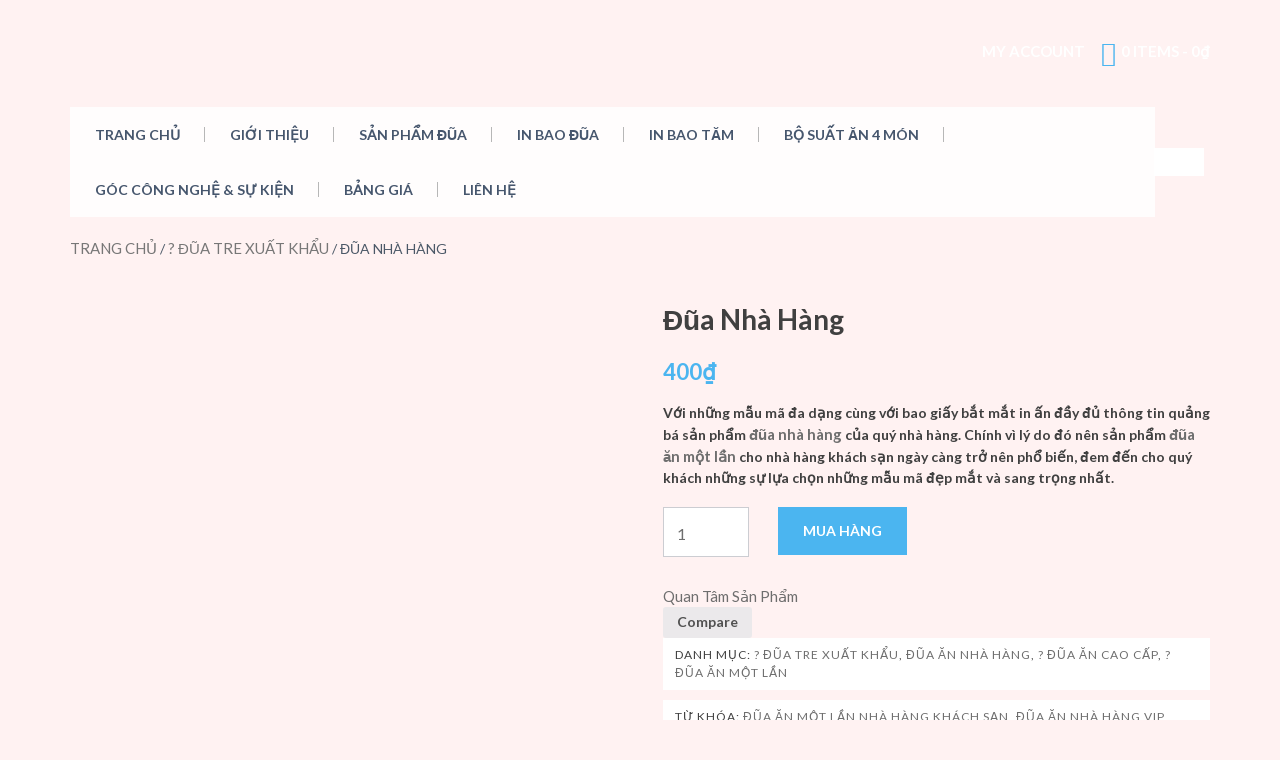

--- FILE ---
content_type: text/html; charset=UTF-8
request_url: https://duatrexuatkhau.com/san-pham/du%CC%83a-nha-hang/
body_size: 18044
content:
<!DOCTYPE html><html lang="vi"><head><meta charset="UTF-8"><meta name="viewport" content="width=device-width, initial-scale=1"><link rel="profile" href="https://gmpg.org/xfn/11"><link rel="pingback" href="https://duatrexuatkhau.com/xmlrpc.php">  <title>Đũa Nhà Hàng - Những Mẫu Sản Phẩm Đũa Dùng Trong Nhà Hàng Khách Sạn VIP Nhất</title><style id="rocket-critical-css">.wp-block-media-text .wp-block-media-text__media{grid-area:media-text-media;margin:0}.wp-block-media-text .wp-block-media-text__content{word-break:break-word;grid-area:media-text-content;padding:0 8%}.yith-wcwl-add-to-wishlist{margin-top:10px}.yith-wcwl-add-button a.add_to_wishlist{margin:0px;box-shadow:none;text-shadow:none;border-radius:3px}.yith-wcwl-add-to-wishlist .ajax-loading{box-shadow:none!important;-moz-box-shadow:none!important;-webkit-box-shadow:none!important;display:inline!important;margin-left:5px;vertical-align:middle;visibility:hidden;width:16px!important;height:16px!important}.woocommerce img,.woocommerce-page img{height:auto;max-width:100%}.woocommerce #content div.product div.images,.woocommerce div.product div.images,.woocommerce-page #content div.product div.images,.woocommerce-page div.product div.images{float:left;width:48%}.woocommerce #content div.product div.summary,.woocommerce div.product div.summary,.woocommerce-page #content div.product div.summary,.woocommerce-page div.product div.summary{float:right;width:48%;clear:none}.woocommerce #content div.product .woocommerce-tabs,.woocommerce div.product .woocommerce-tabs,.woocommerce-page #content div.product .woocommerce-tabs,.woocommerce-page div.product .woocommerce-tabs{clear:both}@font-face{font-family:star;src:url(https://duatrexuatkhau.com/wp-content/plugins/woocommerce/assets/fonts/star.eot);src:url(https://duatrexuatkhau.com/wp-content/plugins/woocommerce/assets/fonts/star.eot?#iefix) format("embedded-opentype"),url(https://duatrexuatkhau.com/wp-content/plugins/woocommerce/assets/fonts/star.woff) format("woff"),url(https://duatrexuatkhau.com/wp-content/plugins/woocommerce/assets/fonts/star.ttf) format("truetype"),url(https://duatrexuatkhau.com/wp-content/plugins/woocommerce/assets/fonts/star.svg#star) format("svg");font-weight:400;font-style:normal}.screen-reader-text{clip:rect(1px,1px,1px,1px);height:1px;overflow:hidden;position:absolute!important;width:1px;word-wrap:normal!important}.clear{clear:both}.woocommerce .woocommerce-breadcrumb{margin:0 0 1em;padding:0;font-size:.92em;color:#777}.woocommerce .woocommerce-breadcrumb::after,.woocommerce .woocommerce-breadcrumb::before{content:' ';display:table}.woocommerce .woocommerce-breadcrumb::after{clear:both}.woocommerce .woocommerce-breadcrumb a{color:#777}.woocommerce .quantity .qty{width:3.631em;text-align:center}.woocommerce div.product{margin-bottom:0;position:relative}.woocommerce div.product p.price{color:#77a464;font-size:1.25em}.woocommerce div.product p.price ins{background:inherit;font-weight:700;display:inline-block}.woocommerce div.product p.price del{opacity:.5;display:inline-block}.woocommerce div.product .woocommerce-product-rating{margin-bottom:1.618em}.woocommerce div.product div.images{margin-bottom:2em}.woocommerce div.product div.images img{display:block;width:100%;height:auto;box-shadow:none}.woocommerce div.product div.images.woocommerce-product-gallery{position:relative}.woocommerce div.product div.images .woocommerce-product-gallery__wrapper{margin:0;padding:0}.woocommerce div.product div.images .woocommerce-product-gallery__image:nth-child(n+2){width:25%;display:inline-block}.woocommerce div.product div.summary{margin-bottom:2em}.woocommerce div.product form.cart{margin-bottom:2em}.woocommerce div.product form.cart::after,.woocommerce div.product form.cart::before{content:' ';display:table}.woocommerce div.product form.cart::after{clear:both}.woocommerce div.product form.cart div.quantity{float:left;margin:0 4px 0 0}.woocommerce div.product form.cart .button{vertical-align:middle;float:left}.woocommerce span.onsale{min-height:3.236em;min-width:3.236em;padding:.202em;font-size:1em;font-weight:700;position:absolute;text-align:center;line-height:3.236;top:-.5em;left:-.5em;margin:0;border-radius:100%;background-color:#77a464;color:#fff;font-size:.857em;z-index:9}.woocommerce a.button,.woocommerce button.button{font-size:100%;margin:0;line-height:1;position:relative;text-decoration:none;overflow:visible;padding:.618em 1em;font-weight:700;border-radius:3px;left:auto;color:#515151;background-color:#ebe9eb;border:0;display:inline-block;background-image:none;box-shadow:none;text-shadow:none}.woocommerce button.button.alt{background-color:#a46497;color:#fff;-webkit-font-smoothing:antialiased}.woocommerce .cart .button{float:none}.woocommerce .star-rating{float:right;overflow:hidden;position:relative;height:1em;line-height:1;font-size:1em;width:5.4em;font-family:star}.woocommerce .star-rating::before{content:"\73\73\73\73\73";color:#d3ced2;float:left;top:0;left:0;position:absolute}.woocommerce .star-rating span{overflow:hidden;float:left;top:0;left:0;position:absolute;padding-top:1.5em}.woocommerce .star-rating span::before{content:"\53\53\53\53\53";top:0;position:absolute;left:0}.woocommerce .woocommerce-product-rating{line-height:2;display:block}.woocommerce .woocommerce-product-rating::after,.woocommerce .woocommerce-product-rating::before{content:' ';display:table}.woocommerce .woocommerce-product-rating::after{clear:both}.woocommerce .woocommerce-product-rating .star-rating{margin:.5em 4px 0 0;float:left}.woocommerce #review_form #respond .form-submit input{left:auto}#yith-quick-view-modal{position:fixed;visibility:hidden;top:0;left:0;right:0;bottom:0;z-index:1400;opacity:0;text-align:center}#yith-quick-view-modal:before{content:'';display:inline-block;vertical-align:middle;height:100%;width:0}#yith-quick-view-modal .yith-quick-view-overlay{position:absolute;top:0;right:0;bottom:0;left:0;background:rgba(0,0,0,0.8)}#yith-quick-view-modal .yith-wcqv-wrapper{display:inline-block;vertical-align:middle;visibility:hidden;-webkit-backface-visibility:hidden;-moz-backface-visibility:hidden;backface-visibility:hidden;text-align:left;height:600px;width:1000px}#yith-quick-view-modal .yith-wcqv-main{-webkit-transform:translateY(20%);-moz-transform:translateY(20%);-ms-transform:translateY(20%);transform:translateY(20%);opacity:0;height:100%;-webkit-box-shadow:0 0 0 10px rgba(255,255,255,0.2);box-shadow:0 0 0 10px rgba(255,255,255,0.2)}#yith-quick-view-modal #yith-quick-view-content{height:100%}#yith-quick-view-modal .yith-wcqv-main:after,#yith-quick-view-modal .yith-wcqv-main:before{content:'';display:table;clear:both}#yith-quick-view-close{border:1px solid;position:absolute;top:5px;right:5px;width:20px;height:20px;text-align:center;line-height:18px;z-index:2;opacity:0.5}@font-face{font-family:star;src:url(https://duatrexuatkhau.com/wp-content/plugins/woocommerce/assets/fonts/star.eot);src:url(https://duatrexuatkhau.com/wp-content/plugins/woocommerce/assets/fonts/star.eot?#iefix) format("embedded-opentype"),url(https://duatrexuatkhau.com/wp-content/plugins/woocommerce/assets/fonts/star.woff) format("woff"),url(https://duatrexuatkhau.com/wp-content/plugins/woocommerce/assets/fonts/star.ttf) format("truetype"),url(https://duatrexuatkhau.com/wp-content/plugins/woocommerce/assets/fonts/star.svg#star) format("svg");font-weight:400;font-style:normal}html{font-family:sans-serif;-webkit-text-size-adjust:100%;-ms-text-size-adjust:100%}body{margin:0}figure,header,main,nav{display:block}a{background-color:transparent}strong{font-weight:700}img{border:0}figure{margin:1em 40px}button,input{margin:0;font:inherit;color:inherit}button{overflow:visible}button{text-transform:none}button,input[type=submit]{-webkit-appearance:button}button::-moz-focus-inner,input::-moz-focus-inner{padding:0;border:0}input{line-height:normal}input[type=number]::-webkit-inner-spin-button,input[type=number]::-webkit-outer-spin-button{height:auto}input[type=search]{-webkit-box-sizing:content-box;-moz-box-sizing:content-box;box-sizing:content-box;-webkit-appearance:textfield}input[type=search]::-webkit-search-cancel-button,input[type=search]::-webkit-search-decoration{-webkit-appearance:none}*{-webkit-box-sizing:border-box;-moz-box-sizing:border-box;box-sizing:border-box}:after,:before{-webkit-box-sizing:border-box;-moz-box-sizing:border-box;box-sizing:border-box}html{font-size:10px}body{font-family:"Helvetica Neue",Helvetica,Arial,sans-serif;font-size:14px;line-height:1.42857143;color:#333;background-color:#fff}button,input{font-family:inherit;font-size:inherit;line-height:inherit}a{color:#337ab7;text-decoration:none}figure{margin:0}img{vertical-align:middle}p{margin:0 0 10px}ul{margin-top:0;margin-bottom:10px}ul ul{margin-bottom:0}.container{padding-right:15px;padding-left:15px;margin-right:auto;margin-left:auto}@media (min-width:768px){.container{width:750px}}@media (min-width:992px){.container{width:970px}}@media (min-width:1200px){.container{width:1170px}}.col-sm-5,.col-sm-7,.col-xs-6{position:relative;min-height:1px;padding-right:15px;padding-left:15px}.col-xs-6{float:left}.col-xs-6{width:50%}@media (min-width:768px){.col-sm-5,.col-sm-7{float:left}.col-sm-7{width:58.33333333%}.col-sm-5{width:41.66666667%}}label{display:inline-block;max-width:100%;margin-bottom:5px;font-weight:700}input[type=search]{-webkit-box-sizing:border-box;-moz-box-sizing:border-box;box-sizing:border-box}input[type=search]{-webkit-appearance:none}.container:after,.container:before{display:table;content:" "}.container:after{clear:both}.hide{display:none!important}.show{display:block!important}@-ms-viewport{width:device-width}html{-webkit-text-size-adjust:100%;-ms-text-size-adjust:100%}body{margin:0}figure,header,main,nav{display:block}a{background-color:transparent}strong{font-weight:bold}img{border:0}figure{margin:1em 40px}button,input{color:inherit;font:inherit;margin:0}button{overflow:visible}button{text-transform:none}button,input[type="submit"]{-webkit-appearance:button}button::-moz-focus-inner,input::-moz-focus-inner{border:0;padding:0}input{line-height:normal}input[type="number"]::-webkit-inner-spin-button,input[type="number"]::-webkit-outer-spin-button{height:auto}input[type="search"]::-webkit-search-cancel-button,input[type="search"]::-webkit-search-decoration{-webkit-appearance:none}body,button,input{color:#404040;font-size:14px;line-height:1.5}p{margin-bottom:1.5em}i{font-style:italic}ins{background:#fff9c0;text-decoration:none}html{box-sizing:border-box}*,*:before,*:after{box-sizing:inherit}body{background:#fff}ul{margin:0;padding:0}ul{list-style:none}li>ul{margin-bottom:0;margin-left:1.5em}img{height:auto;max-width:100%}button,input[type="submit"]{border:1px solid #dbd8d8;border-radius:0;background:none;color:#404040;font-size:14px;padding:8px 15px}input[type="search"],input[type="number"]{color:#404040;border:1px solid #dbd8d8;border-radius:0;min-height:35px;padding:0 10px}a{color:royalblue}.main-navigation{background:rgba(255,255,255,0.85) none repeat scroll 0 0;clear:both;display:inline-block;vertical-align:middle;width:calc(100% - 55px)}.main-navigation ul{display:none;list-style:none;margin:0;padding-left:0}.main-navigation li{float:left;position:relative}.main-navigation li::after{border-right:1px solid #b7b7b7;content:"";height:15px;position:absolute;right:0;top:20px}.main-navigation li:last-child:after,.main-navigation ul ul li:after{border:0 none}.main-navigation a{display:block;text-decoration:none;color:#46566d;font-size:14px;font-weight:600;padding:15px 25px;text-transform:uppercase}.main-navigation ul ul{background:#fff;border:1px solid #ddd;box-shadow:0 0 2px rgba(0,0,0,0.1);position:absolute;top:auto;left:-999em;z-index:99999}.main-navigation ul ul a{width:200px;padding:5px 25px}.menu-toggle{display:block}@media screen and (min-width:37.5em){.menu-toggle{display:none}.main-navigation ul{display:block}}.screen-reader-text{clip:rect(1px,1px,1px,1px);position:absolute!important;height:1px;width:1px;overflow:hidden}.clear:before,.clear:after,.site-header:before,.site-header:after,.site-content:before,.site-content:after{content:"";display:table;table-layout:fixed}.clear:after,.site-header:after,.site-content:after{clear:both}.entry-summary{margin:1.5em 0 0}body{background:#eaeaef;font-family:'Lato',sans-serif;font-size:14px;padding-top:0}a{color:#6e6e6e;font-size:15px}li{font-size:15px;color:#6e6e6e;font-weight:400;line-height:25px}input{border-radius:0;border-color:#cacaca}p{font-size:15px;color:#6e6e6e;font-weight:400;line-height:25px;margin-bottom:8px}.woocommerce .woocommerce-breadcrumb{color:#4b5867;font-size:14px;margin:20px 0;text-transform:uppercase}.site-header{position:relative}.custom-header-media .wp-custom-header img{height:100%;left:0;object-fit:cover;position:absolute;top:0;width:100%;z-index:-1}.site-branding .brand-logo,.site-branding .login-sec{text-align:right;padding:30px 0}.site-branding .login-sec{padding:35px 0}.site-header .site-branding .site-title{margin-bottom:0;display:inline-block}.site-header .site-branding .site-title a{color:#fff;font-size:40px;font-weight:600}.site-header .site-branding .site-description{color:#fff}.site-branding .login-sec a{color:#fff;font-weight:600;text-transform:uppercase}.site-branding .login-sec a span.fa-user{display:none}.login-sec .basket-cart{display:inline-block;margin-left:13px}.basket-cart a.cart-contents{text-decoration:none}.basket-cart a.cart-contents::before{color:#4bb5f0;content:"\f07a";font-family:fontAwesome;font-size:25px;margin-right:5px;vertical-align:middle}.eezy-search-icon{display:inline-block}.eezy-search-icon a{background:#fff none repeat scroll 0 0;color:#4bb5f0;display:inline-block;font-size:18px;margin-bottom:0;margin-left:-4px;margin-right:0;padding:14px 0;text-align:center;vertical-align:middle;width:50px}.eezy-search-form{display:none;padding:10px 0;width:100%}.eezy-search-form .search-form::after{border-color:transparent transparent #4bb5f0;border-style:solid;border-width:0 6px 7px;content:"";position:absolute;right:23px;top:-6px}.eezy-search-form .search-form label{width:calc(100% - 75px);vertical-align:top}.eezy-search-form input[type="search"]{border:1px solid #fff;font-size:16px;height:40px;padding:5px 10px;width:100%}.eezy-search-form input[type="submit"]{background:#4bb5f0 none repeat scroll 0 0;border:1px solid #4bb5f0;color:#fff;font-size:15px;height:40px;margin-left:-4px;padding:0;position:relative;width:70px}.main-navigation .icon-bar{background:#fff;display:block;height:2px;margin-top:5px;width:22px}.main-navigation .icon-bar:first-child{margin:0}.single-product .woocommerce-product-rating{margin-bottom:12px!important}.single-product .woocommerce-product-rating .star-rating{color:#f6bf4e;font-size:20px;margin:7px 15px 0 0}.single-product .woocommerce-review-link{color:#6e6e6e;font-size:17px;text-transform:capitalize}.single-product div.product p.price,.single-product div.product p.price span.amount{font-size:22px;font-weight:600;color:#4bb5f0;margin-bottom:8px}.single-product div.product p.price del{opacity:1}.single-product div.product p.price ins{color:#4bb5f0;font-weight:600;text-decoration:none}.woocommerce .quantity .input-text.qty.text{-moz-appearance:textfield;-webkit-appearance:textfield;appearance:textfield;border:0 none;color:#6e6e6e;font-size:16px;background:none;line-height:45px;float:left;width:50px}.woocommerce .quantity{background:#fff none repeat scroll 0 0;border:1px solid #cccdd2;font-size:13px;height:50px;padding:3px 0;width:86px;margin:0 auto}.single-product div.product .cart .button{background:#4bb5f0;border-radius:0;color:#fff;font-size:14px;margin-left:25px;padding:17px 25px;text-transform:uppercase}.woocommerce .product_meta span{background:#fff none repeat scroll 0 0;display:table;font-size:12px;font-weight:500;letter-spacing:1px;margin-bottom:10px;padding:8px 12px;text-transform:uppercase}.woocommerce .product_meta span a{font-size:12px;font-weight:500;letter-spacing:1px}.woocommerce div.product .woocommerce-tabs{background:#fff}.woocommerce #reviews .comment-respond .comment-form input{border:1px solid #cacaca;border-radius:0;font-size:15px;min-height:35px;padding:0 11px;width:100%}.woocommerce .product span.onsale{background:#f86769;border-radius:5px;color:#fff;font-size:15px;font-weight:400;left:12px;line-height:25px;min-height:25px;min-width:55px;right:auto;text-transform:uppercase;top:12px}.single .entry-summary{margin:0}@media (max-width:1024px){.site-header .site-branding .login-sec{background-color:#363636;height:47px;line-height:45px;padding:0;width:calc(100% - 51px)}.site-branding .brand-logo{padding:0}.site-header .container{padding:0}.navbar-container{float:left;position:relative;width:100%}.main-navigation button{background-color:transparent;border:medium none;display:block;float:none;left:5px;padding:7px;position:absolute;top:-38px}.eezy-store-nav{width:240px;position:absolute;background-color:#fff}.main-navigation li.menu-item-has-children ul.sub-menu{display:none}.main-navigation{float:left;width:100%}.menu-toggle{display:block}.main-navigation li::after,.main-navigation li:last-child{border:0 none}.main-navigation li{border-bottom:1px solid #eaeaef;float:none;display:block}.main-navigation a{padding:10px 20px}.site-branding .brand-logo{text-align:center;width:100%}.site-branding .login-sec{text-align:center;width:100%}.eezy-search-icon{display:inherit}.eezy-search-icon a{margin:0;padding:10px 0;position:absolute;right:0;top:-47px}.eezy-search-form{padding:0px}.eezy-search-form form{display:inline-block;margin-top:10px;position:absolute;width:100%;z-index:9999;top:auto;width:93%;right:-4px;height:40px}.main-navigation .eezy-store-nav{transform:translateX(-100%)}.site-header .container{width:100%}}@media (max-width:479px){.site-branding .login-sec{width:calc(100% - 50px)}.basket-cart a.cart-contents::before{color:#fff}.site-branding .login-sec a span.fa-user{display:inline-block;font-size:21px}.site-branding .login-sec a span.mobile_hide{display:none}.basket-cart a.cart-contents span.mobile_item_hide,.basket-cart a.cart-contents span.amount{display:none}.site-header .site-branding .login-sec{text-align:right}.login-sec .basket-cart{margin:0 15px;position:relative}.basket-cart a.cart-contents span.item-count{background-color:#4bb5f0;border-radius:50%;height:22px;left:10px;line-height:22px;position:absolute;text-align:center;top:2px;width:22px}}</style><link rel="preload" href="https://duatrexuatkhau.com/wp-content/cache/min/1/ab18bb7539a294a34613df5c46d1fadf.css" as="style" onload="this.onload=null;this.rel='stylesheet'" data-minify="1" /><meta name='robots' content='max-image-preview:large' /><meta name="description" content="Đũa nhà hàng là sản phẩm đũa tre dùng một lần được nhà hàng tuyển chọn kỹ lưỡng đáp ứng yêu cầu vệ sinh thực phẩm đũa nhà hàng .vv."/><link rel="canonical" href="https://duatrexuatkhau.com/san-pham/du%cc%83a-nha-hang/" /><meta property="og:locale" content="vi_VN" /><meta property="og:type" content="article" /><meta property="og:title" content="Đũa Nhà Hàng - Những Mẫu Sản Phẩm Đũa Dùng Trong Nhà Hàng Khách Sạn VIP Nhất" /><meta property="og:description" content="Đũa nhà hàng là sản phẩm đũa tre dùng một lần được nhà hàng tuyển chọn kỹ lưỡng đáp ứng yêu cầu vệ sinh thực phẩm đũa nhà hàng .vv." /><meta property="og:url" content="https://duatrexuatkhau.com/san-pham/du%cc%83a-nha-hang/" /><meta property="og:image" content="https://duatrexuatkhau.com/wp-content/uploads/2017/12/Đũa-ăn-một-lần-dành-cho-nhà-hàng.jpg" /><meta property="og:image:secure_url" content="https://duatrexuatkhau.com/wp-content/uploads/2017/12/Đũa-ăn-một-lần-dành-cho-nhà-hàng.jpg" /><meta property="og:image:width" content="750" /><meta property="og:image:height" content="750" /><meta name="twitter:card" content="summary_large_image" /><meta name="twitter:description" content="Đũa nhà hàng là sản phẩm đũa tre dùng một lần được nhà hàng tuyển chọn kỹ lưỡng đáp ứng yêu cầu vệ sinh thực phẩm đũa nhà hàng .vv." /><meta name="twitter:title" content="Đũa Nhà Hàng - Những Mẫu Sản Phẩm Đũa Dùng Trong Nhà Hàng Khách Sạn VIP Nhất" /><meta name="twitter:image" content="https://duatrexuatkhau.com/wp-content/uploads/2017/12/Đũa-ăn-một-lần-dành-cho-nhà-hàng.jpg" /> <script type='application/ld+json' class='yoast-schema-graph yoast-schema-graph--main'>{"@context":"https://schema.org","@graph":[{"@type":"Organization","@id":"https://duatrexuatkhau.com/#organization","name":"","url":"https://duatrexuatkhau.com/","sameAs":[]},{"@type":"WebSite","@id":"https://duatrexuatkhau.com/#website","url":"https://duatrexuatkhau.com/","name":"","publisher":{"@id":"https://duatrexuatkhau.com/#organization"},"potentialAction":{"@type":"SearchAction","target":"https://duatrexuatkhau.com/?s={search_term_string}","query-input":"required name=search_term_string"}},{"@type":"WebPage","@id":"https://duatrexuatkhau.com/san-pham/du%cc%83a-nha-hang/#webpage","url":"https://duatrexuatkhau.com/san-pham/du%cc%83a-nha-hang/","inLanguage":"vi","name":"\u0110u\u0303a Nha\u0300 Ha\u0300ng - Nh\u01b0\u0303ng M\u00e2\u0303u Sa\u0309n Ph\u00e2\u0309m \u0110u\u0303a Du\u0300ng Trong Nha\u0300 Ha\u0300ng Kha\u0301ch Sa\u0323n VIP Nh\u00e2\u0301t","isPartOf":{"@id":"https://duatrexuatkhau.com/#website"},"image":{"@type":"ImageObject","@id":"https://duatrexuatkhau.com/san-pham/du%cc%83a-nha-hang/#primaryimage","url":"https://duatrexuatkhau.com/wp-content/uploads/2017/12/\u0110u\u0303a-\u0103n-m\u00f4\u0323t-l\u00e2\u0300n-da\u0300nh-cho-nha\u0300-ha\u0300ng.jpg","width":750,"height":750,"caption":"\u0110u\u0303a \u0103n m\u00f4\u0323t l\u00e2\u0300n"},"primaryImageOfPage":{"@id":"https://duatrexuatkhau.com/san-pham/du%cc%83a-nha-hang/#primaryimage"},"datePublished":"2017-12-17T16:54:42+07:00","dateModified":"2017-12-17T16:54:42+07:00","description":"\u0110u\u0303a nha\u0300 ha\u0300ng la\u0300 sa\u0309n ph\u00e2\u0309m \u0111u\u0303a tre du\u0300ng m\u00f4\u0323t l\u00e2\u0300n \u0111\u01b0\u01a1\u0323c nha\u0300 ha\u0300ng tuy\u00ea\u0309n cho\u0323n ky\u0303 l\u01b0\u01a1\u0303ng \u0111a\u0301p \u01b0\u0301ng y\u00eau c\u00e2\u0300u v\u00ea\u0323 sinh th\u01b0\u0323c ph\u00e2\u0309m \u0111u\u0303a nha\u0300 ha\u0300ng .vv."}]}</script> <link rel='dns-prefetch' href='//fonts.googleapis.com' /><link href='https://fonts.gstatic.com' crossorigin rel='preconnect' /><link rel="alternate" type="application/rss+xml" title="Dòng thông tin &raquo;" href="https://duatrexuatkhau.com/feed/" /><link rel="alternate" type="application/rss+xml" title="Dòng phản hồi &raquo;" href="https://duatrexuatkhau.com/comments/feed/" /><link rel="alternate" type="application/rss+xml" title=" &raquo; Đũa Nhà Hàng Dòng phản hồi" href="https://duatrexuatkhau.com/san-pham/du%cc%83a-nha-hang/feed/" /><style type="text/css">img.wp-smiley,img.emoji{display:inline!important;border:none!important;box-shadow:none!important;height:1em!important;width:1em!important;margin:0 .07em!important;vertical-align:-0.1em!important;background:none!important;padding:0!important}</style><style id='yith-wcwl-main-inline-css' type='text/css'>.wishlist_table .add_to_cart,a.add_to_wishlist.button.alt{border-radius:16px;-moz-border-radius:16px;-webkit-border-radius:16px}</style><link rel='preload' id='woocommerce-smallscreen-css' href='https://duatrexuatkhau.com/wp-content/cache/busting/1/wp-content/plugins/woocommerce/assets/css/woocommerce-smallscreen-3.6.7.css' as="style" onload="this.onload=null;this.rel='stylesheet'" type='text/css' media='only screen and (max-width: 768px)' /><style id='woocommerce-inline-inline-css' type='text/css'>.woocommerce form .form-row .required{visibility:visible}</style><style id='yith-quick-view-inline-css' type='text/css'>#yith-quick-view-modal .yith-wcqv-main{background:#fff}#yith-quick-view-close{color:#cdcdcd}#yith-quick-view-close:hover{color:red}</style><link rel='preload' id='eezy-store-lato-font-css' href='https://fonts.googleapis.com/css?family=Lato%3A100%2C300%2C400%2C700%2C900&#038;ver=1.0&#038;display=swap' as="style" onload="this.onload=null;this.rel='stylesheet'" type='text/css' media='all' /><style id='font-awesome-inline-css' type='text/css'>[data-font="FontAwesome"]:before{font-family:'FontAwesome'!important;content:attr(data-icon)!important;speak:none!important;font-weight:normal!important;font-variant:normal!important;text-transform:none!important;line-height:1!important;font-style:normal!important;-webkit-font-smoothing:antialiased!important;-moz-osx-font-smoothing:grayscale!important}</style> <script type='text/javascript' src='https://duatrexuatkhau.com/wp-content/cache/busting/1/wp-includes/js/jquery/jquery.min-3.6.0.js' id='jquery-core-js'></script> <script type='text/javascript' id='ffwd_frontend-js-extra'>/* <![CDATA[ */ var ffwd_frontend_text = {"comment_reply":"Reply","view":"View","more_comments":"more comments","year":"year","years":"years","hour":"hour","hours":"hours","months":"months","month":"month","weeks":"weeks","week":"week","days":"days","day":"day","minutes":"minutes","minute":"minute","seconds":"seconds","second":"second","ago":"ago","ajax_url":"https:\/\/duatrexuatkhau.com\/wp-admin\/admin-ajax.php","and":"and","others":"others"}; /* ]]> */</script>     <script type='text/javascript' id='ffwd_gallery_box-js-extra'>/* <![CDATA[ */ var ffwd_objectL10n = {"ffwd_field_required":"field is required.","ffwd_mail_validation":"This is not a valid email address.","ffwd_search_result":"There are no images matching your search."}; /* ]]> */</script>  <link rel="https://api.w.org/" href="https://duatrexuatkhau.com/wp-json/" /><link rel="alternate" type="application/json" href="https://duatrexuatkhau.com/wp-json/wp/v2/product/1122" /><link rel="EditURI" type="application/rsd+xml" title="RSD" href="https://duatrexuatkhau.com/xmlrpc.php?rsd" /><link rel="wlwmanifest" type="application/wlwmanifest+xml" href="https://duatrexuatkhau.com/wp-includes/wlwmanifest.xml" /><meta name="generator" content="WordPress 5.8.12" /><meta name="generator" content="WooCommerce 3.6.7" /><link rel='shortlink' href='https://duatrexuatkhau.com/?p=1122' /> <noscript><style>.woocommerce-product-gallery{opacity:1!important}</style></noscript><style type="text/css">.site-title,.site-description{position:absolute;clip:rect(1px,1px,1px,1px)}</style><style type="text/css" id="custom-background-css">body.custom-background{background-color:#fff2f2}</style><link rel="icon" href="https://duatrexuatkhau.com/wp-content/uploads/2017/12/cropped-dua-tre-xuat-khau-32x32.jpg" sizes="32x32" /><link rel="icon" href="https://duatrexuatkhau.com/wp-content/uploads/2017/12/cropped-dua-tre-xuat-khau-192x192.jpg" sizes="192x192" /><link rel="apple-touch-icon" href="https://duatrexuatkhau.com/wp-content/uploads/2017/12/cropped-dua-tre-xuat-khau-180x180.jpg" /><meta name="msapplication-TileImage" content="https://duatrexuatkhau.com/wp-content/uploads/2017/12/cropped-dua-tre-xuat-khau-270x270.jpg" /><style id="kirki-inline-styles"></style><noscript><style id="rocket-lazyload-nojs-css">.rll-youtube-player,[data-lazy-src]{display:none!important}</style></noscript><script>/*! loadCSS rel=preload polyfill. [c]2017 Filament Group, Inc. MIT License */
(function(w){"use strict";if(!w.loadCSS){w.loadCSS=function(){}}
var rp=loadCSS.relpreload={};rp.support=(function(){var ret;try{ret=w.document.createElement("link").relList.supports("preload")}catch(e){ret=!1}
return function(){return ret}})();rp.bindMediaToggle=function(link){var finalMedia=link.media||"all";function enableStylesheet(){link.media=finalMedia}
if(link.addEventListener){link.addEventListener("load",enableStylesheet)}else if(link.attachEvent){link.attachEvent("onload",enableStylesheet)}
setTimeout(function(){link.rel="stylesheet";link.media="only x"});setTimeout(enableStylesheet,3000)};rp.poly=function(){if(rp.support()){return}
var links=w.document.getElementsByTagName("link");for(var i=0;i<links.length;i++){var link=links[i];if(link.rel==="preload"&&link.getAttribute("as")==="style"&&!link.getAttribute("data-loadcss")){link.setAttribute("data-loadcss",!0);rp.bindMediaToggle(link)}}};if(!rp.support()){rp.poly();var run=w.setInterval(rp.poly,500);if(w.addEventListener){w.addEventListener("load",function(){rp.poly();w.clearInterval(run)})}else if(w.attachEvent){w.attachEvent("onload",function(){rp.poly();w.clearInterval(run)})}}
if(typeof exports!=="undefined"){exports.loadCSS=loadCSS}
else{w.loadCSS=loadCSS}}(typeof global!=="undefined"?global:this))</script></head><body data-rsssl=1 class="product-template-default single single-product postid-1122 custom-background woocommerce woocommerce-page woocommerce-no-js"><div id="page" class="site"> <a class="skip-link screen-reader-text" href="#main">Skip to content</a><header id="masthead" class="site-header" role="banner"><div class="custom-header"><div class="container"><div class="site-branding"><div class="col-sm-7 col-xs-6 brand-logo"><p class="site-title"><a href="https://duatrexuatkhau.com/" rel="home"></a></p><p class="site-description">CÔNG TY SẢN XUẤT ĐŨA ĂN FALCON</p></div><div class="col-sm-5 col-xs-6 login-sec"> <a href="https://duatrexuatkhau.com/san-pham/du%cc%83a-nha-hang/"><span class="mobile_hide">My Account</span> <span class="fa fa-user"></span></a><div class="basket-cart"> <a class="cart-contents" href="https://duatrexuatkhau.com" title="View your shopping cart"><span class="item-count">0</span> <span class="mobile_item_hide">items</span> <span class="mobile_item_hide"> - </span><span class="woocommerce-Price-amount amount">0<span class="woocommerce-Price-currencySymbol">&#8363;</span></span></a></div></div></div><div class="navbar-container"><nav id="site-navigation" class="main-navigation" role="navigation"> <button class="menu-toggle" aria-controls="primary-menu" aria-expanded="false"> <span class="icon-bar"></span> <span class="icon-bar"></span> <span class="icon-bar"></span> </button><div class="eezy-store-nav"><ul id="primary-menu" class="menu"><li id="menu-item-1009" class="menu-item menu-item-type-custom menu-item-object-custom menu-item-home menu-item-1009"><a href="https://duatrexuatkhau.com">Trang chủ</a></li><li id="menu-item-1010" class="menu-item menu-item-type-post_type menu-item-object-page menu-item-has-children menu-item-1010"><a href="https://duatrexuatkhau.com/gioi-thie%cc%a3u/">Giới Thiệu</a><ul class="sub-menu"><li id="menu-item-1181" class="menu-item menu-item-type-post_type menu-item-object-page menu-item-1181"><a href="https://duatrexuatkhau.com/gioi-thie%cc%a3u/">Giới Thiệu</a></li><li id="menu-item-1182" class="menu-item menu-item-type-post_type menu-item-object-page menu-item-1182"><a href="https://duatrexuatkhau.com/%e3%81%af%e3%81%98%e3%82%81%e3%81%ab-gioi-thie%cc%a3u/">はじめに – GIỚI THIỆU</a></li><li id="menu-item-1249" class="menu-item menu-item-type-post_type menu-item-object-page menu-item-1249"><a href="https://duatrexuatkhau.com/introduction-bamboo-chopsticks/">Introduction</a></li></ul></li><li id="menu-item-1017" class="menu-item menu-item-type-post_type menu-item-object-page menu-item-has-children menu-item-1017"><a href="https://duatrexuatkhau.com/sa%cc%89n-pha%cc%89m-du%cc%83a/">Sản Phẩm Đũa</a><ul class="sub-menu"><li id="menu-item-1588" class="menu-item menu-item-type-taxonomy menu-item-object-product_cat current-product-ancestor current-menu-parent current-product-parent menu-item-1588"><a href="https://duatrexuatkhau.com/danh-muc/%f0%9f%91%89-du%cc%83a-an-mo%cc%a3t-lan/">? ĐŨA ĂN MỘT LẦN</a></li><li id="menu-item-1850" class="menu-item menu-item-type-taxonomy menu-item-object-product_cat menu-item-1850"><a href="https://duatrexuatkhau.com/danh-muc/bo-suat-an-4-mon/">Bộ Suất Ăn 4 Món</a></li><li id="menu-item-1589" class="menu-item menu-item-type-taxonomy menu-item-object-product_cat menu-item-1589"><a href="https://duatrexuatkhau.com/danh-muc/in-bao-dua/">?IN BAO ĐŨA</a></li></ul></li><li id="menu-item-1294" class="menu-item menu-item-type-post_type menu-item-object-page menu-item-has-children menu-item-1294"><a href="https://duatrexuatkhau.com/in-bao-dua/">IN BAO ĐŨA</a><ul class="sub-menu"><li id="menu-item-1590" class="menu-item menu-item-type-custom menu-item-object-custom menu-item-1590"><a href="https://duatrexuatkhau.com/san-pham/bao-dua/">IN BAO ĐŨA NHÀ HÀNG</a></li></ul></li><li id="menu-item-1839" class="menu-item menu-item-type-taxonomy menu-item-object-product_cat menu-item-has-children menu-item-1839"><a href="https://duatrexuatkhau.com/danh-muc/in-bao-tam/">In Bao Tăm</a><ul class="sub-menu"><li id="menu-item-1919" class="menu-item menu-item-type-post_type menu-item-object-page menu-item-1919"><a href="https://duatrexuatkhau.com/tam-tre/">Tăm tre</a></li></ul></li><li id="menu-item-1849" class="menu-item menu-item-type-taxonomy menu-item-object-product_cat menu-item-1849"><a href="https://duatrexuatkhau.com/danh-muc/bo-suat-an-4-mon/">Bộ Suất Ăn 4 Món</a></li><li id="menu-item-1015" class="menu-item menu-item-type-post_type menu-item-object-page menu-item-has-children menu-item-1015"><a href="https://duatrexuatkhau.com/goc-cong-nghe%cc%a3-su%cc%a3-kie%cc%a3n/">Góc Công Nghệ &#038; Sự Kiện</a><ul class="sub-menu"><li id="menu-item-1251" class="menu-item menu-item-type-post_type menu-item-object-page menu-item-1251"><a href="https://duatrexuatkhau.com/goc-cong-nghe%cc%a3-su%cc%a3-kie%cc%a3n/">Tin Tức &#038; Sự Kiện</a></li></ul></li><li id="menu-item-1018" class="menu-item menu-item-type-post_type menu-item-object-page menu-item-has-children menu-item-1018"><a href="https://duatrexuatkhau.com/ba%cc%89ng-gia/">Bảng Giá</a><ul class="sub-menu"><li id="menu-item-1203" class="menu-item menu-item-type-post_type menu-item-object-page menu-item-1203"><a href="https://duatrexuatkhau.com/ba%cc%89ng-gia/">BẢNG GIÁ SẢN PHẨM</a></li></ul></li><li id="menu-item-1019" class="menu-item menu-item-type-post_type menu-item-object-page menu-item-1019"><a href="https://duatrexuatkhau.com/lien-he%cc%a3/">Liên Hệ</a></li></ul></div></nav> <span class="eezy-search-icon"><a href="javascript:void(0);"><i class="fa fa-search"></i></a></span><div class="eezy-search-form"><form role="search" method="get" class="search-form" action="https://duatrexuatkhau.com/"> <label> <span class="screen-reader-text">Tìm kiếm cho:</span> <input type="search" class="search-field" placeholder="Tìm kiếm &hellip;" value="" name="s" /> </label> <input type="submit" class="search-submit" value="Tìm kiếm" /></form></div></div></div><div class="custom-header-media"><div id="wp-custom-header" class="wp-custom-header"><img src="data:image/svg+xml,%3Csvg%20xmlns='http://www.w3.org/2000/svg'%20viewBox='0%200%202000%201200'%3E%3C/svg%3E" width="2000" height="1200" alt="" data-lazy-srcset="https://duatrexuatkhau.com/wp-content/uploads/2017/12/cropped-2000x1200-1.jpg 2000w, https://duatrexuatkhau.com/wp-content/uploads/2017/12/cropped-2000x1200-1-600x360.jpg 600w, https://duatrexuatkhau.com/wp-content/uploads/2017/12/cropped-2000x1200-1-400x240.jpg 400w, https://duatrexuatkhau.com/wp-content/uploads/2017/12/cropped-2000x1200-1-768x461.jpg 768w, https://duatrexuatkhau.com/wp-content/uploads/2017/12/cropped-2000x1200-1-1024x614.jpg 1024w" data-lazy-sizes="(max-width: 2000px) 100vw, 2000px" data-lazy-src="https://duatrexuatkhau.com/wp-content/uploads/2017/12/cropped-2000x1200-1.jpg" /><noscript><img src="https://duatrexuatkhau.com/wp-content/uploads/2017/12/cropped-2000x1200-1.jpg" width="2000" height="1200" alt="" srcset="https://duatrexuatkhau.com/wp-content/uploads/2017/12/cropped-2000x1200-1.jpg 2000w, https://duatrexuatkhau.com/wp-content/uploads/2017/12/cropped-2000x1200-1-600x360.jpg 600w, https://duatrexuatkhau.com/wp-content/uploads/2017/12/cropped-2000x1200-1-400x240.jpg 400w, https://duatrexuatkhau.com/wp-content/uploads/2017/12/cropped-2000x1200-1-768x461.jpg 768w, https://duatrexuatkhau.com/wp-content/uploads/2017/12/cropped-2000x1200-1-1024x614.jpg 1024w" sizes="(max-width: 2000px) 100vw, 2000px" /></noscript></div></div></div></header><div class="container"><div id="content" class="site-content"><div id="primary" class="content-area"><main id="main" class="site-main" role="main"><nav class="woocommerce-breadcrumb"><a href="https://duatrexuatkhau.com">Trang chủ</a>&nbsp;&#47;&nbsp;<a href="https://duatrexuatkhau.com/danh-muc/du%cc%83a-tre-xuat-kha%cc%89u/">? ĐŨA TRE XUẤT KHẨU</a>&nbsp;&#47;&nbsp;Đũa Nhà Hàng</nav><div class="woocommerce-notices-wrapper"></div><div id="product-1122" class="product type-product post-1122 status-publish first instock product_cat-dua-tre-xuat-khau product_cat-dua-an-nha-hang product_cat--dua-an-cao-cap product_cat--dua-an-mot-lan product_tag-dua-an-mot-lan-nha-hang-khach-san product_tag-dua-an-nha-hang-vip product_tag-dua-nha-hang product_tag-mau-dua-an-nha-hang-dep has-post-thumbnail shipping-taxable purchasable product-type-simple"><div class="woocommerce-product-gallery woocommerce-product-gallery--with-images woocommerce-product-gallery--columns-4 images" data-columns="4" style="opacity: 0; transition: opacity .25s ease-in-out;"><figure class="woocommerce-product-gallery__wrapper"><div data-thumb="https://duatrexuatkhau.com/wp-content/uploads/2017/12/Đũa-ăn-một-lần-dành-cho-nhà-hàng-100x100.jpg" data-thumb-alt="Đũa ăn một lần" class="woocommerce-product-gallery__image"><a href="https://duatrexuatkhau.com/wp-content/uploads/2017/12/Đũa-ăn-một-lần-dành-cho-nhà-hàng.jpg"><img width="600" height="600" src="https://duatrexuatkhau.com/wp-content/uploads/2017/12/Đũa-ăn-một-lần-dành-cho-nhà-hàng-600x600.jpg" class="wp-post-image" alt="Đũa ăn một lần" title="Đũa ăn một lần dành cho nhà hàng" data-caption="Đũa ăn một lần sử dụng cho nhà hàng khách sạn Vip, đũa dùng một lần chất lượng tốt " data-src="https://duatrexuatkhau.com/wp-content/uploads/2017/12/Đũa-ăn-một-lần-dành-cho-nhà-hàng.jpg" data-large_image="https://duatrexuatkhau.com/wp-content/uploads/2017/12/Đũa-ăn-một-lần-dành-cho-nhà-hàng.jpg" data-large_image_width="750" data-large_image_height="750" srcset="https://duatrexuatkhau.com/wp-content/uploads/2017/12/Đũa-ăn-một-lần-dành-cho-nhà-hàng-600x600.jpg 600w, https://duatrexuatkhau.com/wp-content/uploads/2017/12/Đũa-ăn-một-lần-dành-cho-nhà-hàng-300x300.jpg 300w, https://duatrexuatkhau.com/wp-content/uploads/2017/12/Đũa-ăn-một-lần-dành-cho-nhà-hàng-100x100.jpg 100w, https://duatrexuatkhau.com/wp-content/uploads/2017/12/Đũa-ăn-một-lần-dành-cho-nhà-hàng-200x200.jpg 200w, https://duatrexuatkhau.com/wp-content/uploads/2017/12/Đũa-ăn-một-lần-dành-cho-nhà-hàng-400x400.jpg 400w, https://duatrexuatkhau.com/wp-content/uploads/2017/12/Đũa-ăn-một-lần-dành-cho-nhà-hàng.jpg 750w" sizes="(max-width: 600px) 100vw, 600px" /></a></div></figure></div><div class="summary entry-summary"><h1 class="product_title entry-title">Đũa Nhà Hàng</h1><p class="price"><span class="woocommerce-Price-amount amount">400<span class="woocommerce-Price-currencySymbol">&#8363;</span></span></p><div class="woocommerce-product-details__short-description"><h4>Với những mẫu mã đa dạng cùng với bao giấy bắt mắt in ấn đầy đủ thông tin quảng bá sản phẩm <a href="https://duatrexuatkhau.com/danh-muc/%F0%9F%91%89-du%CC%83a-an-nha-hang/"><strong>đũa nhà hàng</strong></a> của quý nhà hàng. Chính vì lý do đó nên sản phẩm <a href="https://duatrexuatkhau.com/san-pham/du%CC%83a-tre-mo%CC%A3t-lan/"><strong>đũa ăn một lần</strong></a> cho nhà hàng khách sạn ngày càng trở nên phổ biến, đem đến cho quý khách những sự lựa chọn những mẫu mã đẹp mắt và sang trọng nhất.</h4></div><form class="cart" action="https://duatrexuatkhau.com/san-pham/du%cc%83a-nha-hang/" method="post" enctype='multipart/form-data'><div class="quantity"> <label class="screen-reader-text" for="quantity_696cca5b95e21">Đũa Nhà Hàng số lượng</label> <input type="number" id="quantity_696cca5b95e21" class="input-text qty text" step="1" min="1" max="" name="quantity" value="1" title="SL" size="4" inputmode="numeric" /></div> <button type="submit" name="add-to-cart" value="1122" class="single_add_to_cart_button button alt">Mua hàng</button></form><div class="yith-wcwl-add-to-wishlist add-to-wishlist-1122"><div class="yith-wcwl-add-button show" style="display:block"> <a href="/san-pham/du%CC%83a-nha-hang/?add_to_wishlist=1122" rel="nofollow" data-product-id="1122" data-product-type="simple" class="add_to_wishlist" > Quan Tâm Sản Phẩm</a> <img src="data:image/svg+xml,%3Csvg%20xmlns='http://www.w3.org/2000/svg'%20viewBox='0%200%2016%2016'%3E%3C/svg%3E" class="ajax-loading" alt="loading" width="16" height="16" style="visibility:hidden" data-lazy-src="https://duatrexuatkhau.com/wp-content/plugins/yith-woocommerce-wishlist/assets/images/wpspin_light.gif" /><noscript><img src="https://duatrexuatkhau.com/wp-content/plugins/yith-woocommerce-wishlist/assets/images/wpspin_light.gif" class="ajax-loading" alt="loading" width="16" height="16" style="visibility:hidden" /></noscript></div><div class="yith-wcwl-wishlistaddedbrowse hide" style="display:none;"> <span class="feedback">Đã Thêm Vào Giỏ Hàng</span> <a href="https://duatrexuatkhau.com/san-pham/du%cc%83a-nha-hang/" rel="nofollow"> Sản Phầm Quan Tâm </a></div><div class="yith-wcwl-wishlistexistsbrowse hide" style="display:none"> <span class="feedback">Đã đưa vào danh mục giỏ hàng</span> <a href="https://duatrexuatkhau.com/san-pham/du%cc%83a-nha-hang/" rel="nofollow"> Sản Phầm Quan Tâm </a></div><div style="clear:both"></div><div class="yith-wcwl-wishlistaddresponse"></div></div><div class="clear"></div><a href="https://duatrexuatkhau.com?action=yith-woocompare-add-product&id=1122" class="compare button" data-product_id="1122" rel="nofollow">Compare</a><div class="product_meta"> <span class="posted_in">Danh mục: <a href="https://duatrexuatkhau.com/danh-muc/du%cc%83a-tre-xuat-kha%cc%89u/" rel="tag">? ĐŨA TRE XUẤT KHẨU</a>, <a href="https://duatrexuatkhau.com/danh-muc/du%cc%83a-an-nha-hang/" rel="tag">ĐŨA ĂN NHÀ HÀNG</a>, <a href="https://duatrexuatkhau.com/danh-muc/%f0%9f%91%89-du%cc%83a-an-cao-cap/" rel="tag">? ĐŨA ĂN CAO CẤP</a>, <a href="https://duatrexuatkhau.com/danh-muc/%f0%9f%91%89-du%cc%83a-an-mo%cc%a3t-lan/" rel="tag">? ĐŨA ĂN MỘT LẦN</a></span> <span class="tagged_as">Từ khóa: <a href="https://duatrexuatkhau.com/tu-khoa/du%cc%83a-an-mo%cc%a3t-lan-nha-hang-khach-sa%cc%a3n/" rel="tag">đũa ăn một lần nhà hàng khách sạn</a>, <a href="https://duatrexuatkhau.com/tu-khoa/du%cc%83a-an-nha-hang-vip/" rel="tag">đũa ăn nhà hàng vip</a>, <a href="https://duatrexuatkhau.com/tu-khoa/du%cc%83a-nha-hang/" rel="tag">Đũa nhà hàng</a>, <a href="https://duatrexuatkhau.com/tu-khoa/ma%cc%83u-du%cc%83a-an-nha-hang-de%cc%a3p/" rel="tag">mẫu đũa ăn nhà hàng đẹp</a></span></div></div><div class="woocommerce-tabs wc-tabs-wrapper"><ul class="tabs wc-tabs" role="tablist"><li class="description_tab" id="tab-title-description" role="tab" aria-controls="tab-description"> <a href="#tab-description">Mô tả</a></li><li class="reviews_tab" id="tab-title-reviews" role="tab" aria-controls="tab-reviews"> <a href="#tab-reviews">Đánh giá (0)</a></li></ul><div class="woocommerce-Tabs-panel woocommerce-Tabs-panel--description panel entry-content wc-tab" id="tab-description" role="tabpanel" aria-labelledby="tab-title-description"><h2>Mô tả</h2><p><img class=" wp-image-1087" src="data:image/svg+xml,%3Csvg%20xmlns='http://www.w3.org/2000/svg'%20viewBox='0%200%20737%20137'%3E%3C/svg%3E" alt="Đũa Ăn Một Lần" width="737" height="137" data-lazy-srcset="https://duatrexuatkhau.com/wp-content/uploads/2017/12/duaxuatkhau-nhat-ban-san-pham-dua-tre-1-1024x190.jpg 1024w, https://duatrexuatkhau.com/wp-content/uploads/2017/12/duaxuatkhau-nhat-ban-san-pham-dua-tre-1-600x111.jpg 600w, https://duatrexuatkhau.com/wp-content/uploads/2017/12/duaxuatkhau-nhat-ban-san-pham-dua-tre-1-400x74.jpg 400w, https://duatrexuatkhau.com/wp-content/uploads/2017/12/duaxuatkhau-nhat-ban-san-pham-dua-tre-1-768x142.jpg 768w, https://duatrexuatkhau.com/wp-content/uploads/2017/12/duaxuatkhau-nhat-ban-san-pham-dua-tre-1.jpg 1075w" data-lazy-sizes="(max-width: 737px) 100vw, 737px" data-lazy-src="https://duatrexuatkhau.com/wp-content/uploads/2017/12/duaxuatkhau-nhat-ban-san-pham-dua-tre-1-1024x190.jpg" /><noscript><img class=" wp-image-1087" src="https://duatrexuatkhau.com/wp-content/uploads/2017/12/duaxuatkhau-nhat-ban-san-pham-dua-tre-1-1024x190.jpg" alt="Đũa Ăn Một Lần" width="737" height="137" srcset="https://duatrexuatkhau.com/wp-content/uploads/2017/12/duaxuatkhau-nhat-ban-san-pham-dua-tre-1-1024x190.jpg 1024w, https://duatrexuatkhau.com/wp-content/uploads/2017/12/duaxuatkhau-nhat-ban-san-pham-dua-tre-1-600x111.jpg 600w, https://duatrexuatkhau.com/wp-content/uploads/2017/12/duaxuatkhau-nhat-ban-san-pham-dua-tre-1-400x74.jpg 400w, https://duatrexuatkhau.com/wp-content/uploads/2017/12/duaxuatkhau-nhat-ban-san-pham-dua-tre-1-768x142.jpg 768w, https://duatrexuatkhau.com/wp-content/uploads/2017/12/duaxuatkhau-nhat-ban-san-pham-dua-tre-1.jpg 1075w" sizes="(max-width: 737px) 100vw, 737px" /></noscript></p><p>&nbsp;</p><h2><strong>ĐŨA NHÀ HÀNG</strong> &#8211; ĐŨA ĂN MỘT LẦN TRONG NHÀ HÀNG</h2><h3>I. Những Mẫu Đũa Ăn Sử Dụng Trong Nhà Hàng Cao Cấp Tại Việt Nam</h3><h4><a href="https://duatrexuatkhau.com/danh-muc/%F0%9F%91%89-du%CC%83a-an-nha-hang/"><strong>Đũa nhà hàng</strong></a> hay việc chọn lựa những sản phẩm đũa ăn một lần sử dụng trong nhà hàng, khách sạn hay chuẩn bị cho một sự kiện nào đấy sắp diễn ra thì chúng ta cần rất thận trọng trong việc chọn lựa những sản phẩm, mẫu mã đẹp mắt cùng với đó là chất lượng đảm bảo vệ sinh an toàn thực phẩm cho đũa tre sử dụng một lần này.</h4><h4>Sau đây Đũa Tre Xuất Khẩu xin chân thành gửi đến quý khách hàng những mẫu <a href="https://duatrexuatkhau.com/san-pham/du%CC%83a-tre-mo%CC%A3t-lan/"><strong>đũa ăn một lần</strong> </a>sử dụng trong nhà hàng, khách sạn Vip nhất hay còn gọi là Đũa Nhà Hàng Vip !</h4><figure id="attachment_1123" aria-describedby="caption-attachment-1123" style="width: 750px" class="wp-caption aligncenter"><a href="https://duatrexuatkhau.com/danh-muc/%F0%9F%91%89-du%CC%83a-an-nha-hang/"><img class="size-full wp-image-1123" src="data:image/svg+xml,%3Csvg%20xmlns='http://www.w3.org/2000/svg'%20viewBox='0%200%20750%20750'%3E%3C/svg%3E" alt="Đũa ăn một lần" width="750" height="750" data-lazy-srcset="https://duatrexuatkhau.com/wp-content/uploads/2017/12/Đũa-ăn-một-lần-dành-cho-nhà-hàng.jpg 750w, https://duatrexuatkhau.com/wp-content/uploads/2017/12/Đũa-ăn-một-lần-dành-cho-nhà-hàng-300x300.jpg 300w, https://duatrexuatkhau.com/wp-content/uploads/2017/12/Đũa-ăn-một-lần-dành-cho-nhà-hàng-100x100.jpg 100w, https://duatrexuatkhau.com/wp-content/uploads/2017/12/Đũa-ăn-một-lần-dành-cho-nhà-hàng-600x600.jpg 600w, https://duatrexuatkhau.com/wp-content/uploads/2017/12/Đũa-ăn-một-lần-dành-cho-nhà-hàng-200x200.jpg 200w, https://duatrexuatkhau.com/wp-content/uploads/2017/12/Đũa-ăn-một-lần-dành-cho-nhà-hàng-400x400.jpg 400w" data-lazy-sizes="(max-width: 750px) 100vw, 750px" data-lazy-src="https://duatrexuatkhau.com/wp-content/uploads/2017/12/Đũa-ăn-một-lần-dành-cho-nhà-hàng.jpg" /><noscript><img class="size-full wp-image-1123" src="https://duatrexuatkhau.com/wp-content/uploads/2017/12/Đũa-ăn-một-lần-dành-cho-nhà-hàng.jpg" alt="Đũa ăn một lần" width="750" height="750" srcset="https://duatrexuatkhau.com/wp-content/uploads/2017/12/Đũa-ăn-một-lần-dành-cho-nhà-hàng.jpg 750w, https://duatrexuatkhau.com/wp-content/uploads/2017/12/Đũa-ăn-một-lần-dành-cho-nhà-hàng-300x300.jpg 300w, https://duatrexuatkhau.com/wp-content/uploads/2017/12/Đũa-ăn-một-lần-dành-cho-nhà-hàng-100x100.jpg 100w, https://duatrexuatkhau.com/wp-content/uploads/2017/12/Đũa-ăn-một-lần-dành-cho-nhà-hàng-600x600.jpg 600w, https://duatrexuatkhau.com/wp-content/uploads/2017/12/Đũa-ăn-một-lần-dành-cho-nhà-hàng-200x200.jpg 200w, https://duatrexuatkhau.com/wp-content/uploads/2017/12/Đũa-ăn-một-lần-dành-cho-nhà-hàng-400x400.jpg 400w" sizes="(max-width: 750px) 100vw, 750px" /></noscript></a><figcaption id="caption-attachment-1123" class="wp-caption-text"><a href="https://duatrexuatkhau.com/danh-muc/%F0%9F%91%89-du%CC%83a-an-nha-hang/">Đũa ăn một lần sử dụng cho nhà hàng khách sạn </a></figcaption></figure><h4>Với những mẫu mã đa dạng cùng với bao giấy bắt mắt in ấn đầy đủ thông tin quảng bá sản phẩm <a href="https://duatrexuatkhau.com/danh-muc/%F0%9F%91%89-du%CC%83a-an-nha-hang/"><strong>đũa nhà hàng</strong></a> của quý nhà hàng. Chính vì lý do đó nên sản phẩm <a href="https://duatrexuatkhau.com/san-pham/du%CC%83a-tre-mo%CC%A3t-lan/"><strong>đũa ăn một lần</strong></a> cho nhà hàng khách sạn ngày càng trở nên phổ biến, đem đến cho quý khách những sự lựa chọn những mẫu mã đẹp mắt và sang trọng nhất.</h4><figure id="attachment_1124" aria-describedby="caption-attachment-1124" style="width: 800px" class="wp-caption aligncenter"><a href="https://duatrexuatkhau.com/danh-muc/%F0%9F%91%89-du%CC%83a-an-nha-hang/"><img class="size-full wp-image-1124" src="data:image/svg+xml,%3Csvg%20xmlns='http://www.w3.org/2000/svg'%20viewBox='0%200%20800%20800'%3E%3C/svg%3E" alt="Đũa ăn một lần dành cho nhà hàng khách sạn Víp" width="800" height="800" data-lazy-srcset="https://duatrexuatkhau.com/wp-content/uploads/2017/12/dua-tre-xuat-khau-1.jpg 800w, https://duatrexuatkhau.com/wp-content/uploads/2017/12/dua-tre-xuat-khau-1-300x300.jpg 300w, https://duatrexuatkhau.com/wp-content/uploads/2017/12/dua-tre-xuat-khau-1-100x100.jpg 100w, https://duatrexuatkhau.com/wp-content/uploads/2017/12/dua-tre-xuat-khau-1-600x600.jpg 600w, https://duatrexuatkhau.com/wp-content/uploads/2017/12/dua-tre-xuat-khau-1-200x200.jpg 200w, https://duatrexuatkhau.com/wp-content/uploads/2017/12/dua-tre-xuat-khau-1-400x400.jpg 400w, https://duatrexuatkhau.com/wp-content/uploads/2017/12/dua-tre-xuat-khau-1-768x768.jpg 768w" data-lazy-sizes="(max-width: 800px) 100vw, 800px" data-lazy-src="https://duatrexuatkhau.com/wp-content/uploads/2017/12/dua-tre-xuat-khau-1.jpg" /><noscript><img class="size-full wp-image-1124" src="https://duatrexuatkhau.com/wp-content/uploads/2017/12/dua-tre-xuat-khau-1.jpg" alt="Đũa ăn một lần dành cho nhà hàng khách sạn Víp" width="800" height="800" srcset="https://duatrexuatkhau.com/wp-content/uploads/2017/12/dua-tre-xuat-khau-1.jpg 800w, https://duatrexuatkhau.com/wp-content/uploads/2017/12/dua-tre-xuat-khau-1-300x300.jpg 300w, https://duatrexuatkhau.com/wp-content/uploads/2017/12/dua-tre-xuat-khau-1-100x100.jpg 100w, https://duatrexuatkhau.com/wp-content/uploads/2017/12/dua-tre-xuat-khau-1-600x600.jpg 600w, https://duatrexuatkhau.com/wp-content/uploads/2017/12/dua-tre-xuat-khau-1-200x200.jpg 200w, https://duatrexuatkhau.com/wp-content/uploads/2017/12/dua-tre-xuat-khau-1-400x400.jpg 400w, https://duatrexuatkhau.com/wp-content/uploads/2017/12/dua-tre-xuat-khau-1-768x768.jpg 768w" sizes="(max-width: 800px) 100vw, 800px" /></noscript></a><figcaption id="caption-attachment-1124" class="wp-caption-text"><a href="https://duatrexuatkhau.com/danh-muc/%F0%9F%91%89-du%CC%83a-an-nha-hang/">Đũa ăn một lần dành cho nhà hàng khách sạn VIP nhất</a></figcaption></figure><h4>Cùng với đó là việc đóng gói bao bì hoàn chỉnh, in đầy đủ thông tin logo của nhà hàng lên trên sản phẩm tạo điểm nhấn trong việc quảng bá sản phẩm của nhà hàng. Đây cũng được xem là hình thức Bi a sản phẩm nhà hàng và cũng như thể hiện sự sang trọng trong việc chọn mua <a href="https://duatrexuatkhau.com/danh-muc/%F0%9F%91%89-du%CC%83a-an-nha-hang/"><strong>Đũa Nhà Hàng</strong></a> này.</h4><figure id="attachment_1125" aria-describedby="caption-attachment-1125" style="width: 720px" class="wp-caption aligncenter"><img class="size-full wp-image-1125" src="data:image/svg+xml,%3Csvg%20xmlns='http://www.w3.org/2000/svg'%20viewBox='0%200%20720%20802'%3E%3C/svg%3E" alt="Đũa ăn một lần xuất khẩu Nhật Bản" width="720" height="802" data-lazy-srcset="https://duatrexuatkhau.com/wp-content/uploads/2017/12/đũa-ăn-một-lần-đầu-vuông-1.jpg 720w, https://duatrexuatkhau.com/wp-content/uploads/2017/12/đũa-ăn-một-lần-đầu-vuông-1-600x668.jpg 600w, https://duatrexuatkhau.com/wp-content/uploads/2017/12/đũa-ăn-một-lần-đầu-vuông-1-359x400.jpg 359w" data-lazy-sizes="(max-width: 720px) 100vw, 720px" data-lazy-src="https://duatrexuatkhau.com/wp-content/uploads/2017/12/đũa-ăn-một-lần-đầu-vuông-1.jpg" /><noscript><img class="size-full wp-image-1125" src="https://duatrexuatkhau.com/wp-content/uploads/2017/12/đũa-ăn-một-lần-đầu-vuông-1.jpg" alt="Đũa ăn một lần xuất khẩu Nhật Bản" width="720" height="802" srcset="https://duatrexuatkhau.com/wp-content/uploads/2017/12/đũa-ăn-một-lần-đầu-vuông-1.jpg 720w, https://duatrexuatkhau.com/wp-content/uploads/2017/12/đũa-ăn-một-lần-đầu-vuông-1-600x668.jpg 600w, https://duatrexuatkhau.com/wp-content/uploads/2017/12/đũa-ăn-một-lần-đầu-vuông-1-359x400.jpg 359w" sizes="(max-width: 720px) 100vw, 720px" /></noscript><figcaption id="caption-attachment-1125" class="wp-caption-text"><a href="http://Đũa ăn một lần được đóng gói bao bì sản phẩm đẹp mắt và hợp vệ sinh">Đũa ăn một lần được đóng gói bao bì sản phẩm đẹp mắt và hợp vệ sinh</a></figcaption></figure><h4>Cùng với đó là những mẫu bao bì sản phẩm nhà hàng đẹp mắt và ấn tượng sử dụng cho đũa ăn nhà hàng, đũa nhà hàng Vip nhất với những thiết kế đang dạng và độc đáo làm nổi bật thông tin sản phẩm của nhà hàng trong việc sử dụng Đũa ăn một lần.</h4><figure id="attachment_1126" aria-describedby="caption-attachment-1126" style="width: 800px" class="wp-caption aligncenter"><img class="size-full wp-image-1126" src="data:image/svg+xml,%3Csvg%20xmlns='http://www.w3.org/2000/svg'%20viewBox='0%200%20800%20800'%3E%3C/svg%3E" alt="Đũa ăn một lần cho nhà hàng khách sạn" width="800" height="800" data-lazy-srcset="https://duatrexuatkhau.com/wp-content/uploads/2017/12/dua-tre-an-mot-lan-4.jpg 800w, https://duatrexuatkhau.com/wp-content/uploads/2017/12/dua-tre-an-mot-lan-4-300x300.jpg 300w, https://duatrexuatkhau.com/wp-content/uploads/2017/12/dua-tre-an-mot-lan-4-100x100.jpg 100w, https://duatrexuatkhau.com/wp-content/uploads/2017/12/dua-tre-an-mot-lan-4-600x600.jpg 600w, https://duatrexuatkhau.com/wp-content/uploads/2017/12/dua-tre-an-mot-lan-4-200x200.jpg 200w, https://duatrexuatkhau.com/wp-content/uploads/2017/12/dua-tre-an-mot-lan-4-400x400.jpg 400w, https://duatrexuatkhau.com/wp-content/uploads/2017/12/dua-tre-an-mot-lan-4-768x768.jpg 768w" data-lazy-sizes="(max-width: 800px) 100vw, 800px" data-lazy-src="https://duatrexuatkhau.com/wp-content/uploads/2017/12/dua-tre-an-mot-lan-4.jpg" /><noscript><img class="size-full wp-image-1126" src="https://duatrexuatkhau.com/wp-content/uploads/2017/12/dua-tre-an-mot-lan-4.jpg" alt="Đũa ăn một lần cho nhà hàng khách sạn" width="800" height="800" srcset="https://duatrexuatkhau.com/wp-content/uploads/2017/12/dua-tre-an-mot-lan-4.jpg 800w, https://duatrexuatkhau.com/wp-content/uploads/2017/12/dua-tre-an-mot-lan-4-300x300.jpg 300w, https://duatrexuatkhau.com/wp-content/uploads/2017/12/dua-tre-an-mot-lan-4-100x100.jpg 100w, https://duatrexuatkhau.com/wp-content/uploads/2017/12/dua-tre-an-mot-lan-4-600x600.jpg 600w, https://duatrexuatkhau.com/wp-content/uploads/2017/12/dua-tre-an-mot-lan-4-200x200.jpg 200w, https://duatrexuatkhau.com/wp-content/uploads/2017/12/dua-tre-an-mot-lan-4-400x400.jpg 400w, https://duatrexuatkhau.com/wp-content/uploads/2017/12/dua-tre-an-mot-lan-4-768x768.jpg 768w" sizes="(max-width: 800px) 100vw, 800px" /></noscript><figcaption id="caption-attachment-1126" class="wp-caption-text">Đũa ăn một lần &#8211; Sản phẩm đũa tre xuất khẩu sử dụng trong nhà hàng Nhật Bản</figcaption></figure><h2><strong>QUÝ KHÁCH CÓ 2 HÌNH THỨC MUA ĐŨA ĂN MỘT LẦN</strong><strong> NHƯ SAU:</strong></h2><p><strong>1. Thanh toán cho nhân viên khi giao hàng </strong><br /> – Bên bán trực tiếp vận chuyển hàng và giao hàng với địa điểm yêu cầu.<br /> – Bên nhận hàng thanh toán tiền theo giá sản phẩm trực tiếp cho nhân viên của công ty<br /> <strong>2. Thanh toán qua tài khoản: </strong><br /> Theo các STK sau:<br /> <strong>a. Tài khoản VP Bank</strong></p><p>– Tên chủ TK:<strong> LÊ THẾ ƯNG</strong><br /> – Số TK  : <strong>89129079</strong><br /> – <strong>Ngân hàng VP Bank – Chi nhánh Cầu Giấy</strong></p><p><strong>Website</strong>: <a href="https://duatrexuatkhau.com/">duatrexuatkhau.com</a></p><p><strong>Email</strong>: duatrexuatkhau@gmail.com</p><p><strong>Skype-Zalo UNG LE: 0976 887 093</strong></p><p>&nbsp;</p><p>&nbsp;</p><p>&nbsp;</p><p>&nbsp;</p><p>&nbsp;</p></div><div class="woocommerce-Tabs-panel woocommerce-Tabs-panel--reviews panel entry-content wc-tab" id="tab-reviews" role="tabpanel" aria-labelledby="tab-title-reviews"><div id="reviews" class="woocommerce-Reviews"><div id="comments"><h2 class="woocommerce-Reviews-title"> Đánh giá</h2><p class="woocommerce-noreviews">Chưa có đánh giá nào.</p></div><div id="review_form_wrapper"><div id="review_form"><div id="respond" class="comment-respond"> <span id="reply-title" class="comment-reply-title">Hãy là người đầu tiên nhận xét &ldquo;Đũa Nhà Hàng&rdquo; <small><a rel="nofollow" id="cancel-comment-reply-link" href="/san-pham/du%CC%83a-nha-hang/#respond" style="display:none;">Hủy</a></small></span><form action="https://duatrexuatkhau.com/wp-comments-post.php" method="post" id="commentform" class="comment-form" novalidate><p class="comment-notes"><span id="email-notes">Email của bạn sẽ không được hiển thị công khai.</span> Các trường bắt buộc được đánh dấu <span class="required">*</span></p><div class="comment-form-rating"><label for="rating">Đánh giá của bạn</label><select name="rating" id="rating" required><option value="">Xếp hạng&hellip;</option><option value="5">Rất tốt</option><option value="4">Tốt</option><option value="3">Trung bình</option><option value="2">Không tệ</option><option value="1">Rất tệ</option> </select></div><p class="comment-form-comment"><label for="comment">Nhận xét của bạn&nbsp;<span class="required">*</span></label><textarea id="comment" name="comment" cols="45" rows="8" required></textarea></p><p class="comment-form-author"><label for="author">Tên&nbsp;<span class="required">*</span></label> <input id="author" name="author" type="text" value="" size="30" required /></p><p class="comment-form-email"><label for="email">Email&nbsp;<span class="required">*</span></label> <input id="email" name="email" type="email" value="" size="30" required /></p><p class="comment-form-cookies-consent"><input id="wp-comment-cookies-consent" name="wp-comment-cookies-consent" type="checkbox" value="yes" /> <label for="wp-comment-cookies-consent">Lưu tên của tôi, email, và trang web trong trình duyệt này cho lần bình luận kế tiếp của tôi.</label></p><p class="form-submit"><input name="submit" type="submit" id="submit" class="submit" value="Gửi đi" /> <input type='hidden' name='comment_post_ID' value='1122' id='comment_post_ID' /> <input type='hidden' name='comment_parent' id='comment_parent' value='0' /></p></form></div></div></div><div class="clear"></div></div></div></div><section class="related products"><h2>Sản phẩm tương tự</h2><ul class="products columns-4"><li class="product type-product post-1107 status-publish first instock product_cat-dua-tre-xuat-khau product_cat-dua-an-nha-hang product_cat--dua-an-cao-cap product_cat--dua-an-mot-lan product_tag-dua-an-mot-lan product_tag-dua-tre-an-mot-lan product_tag-dua-tre-mot-lan product_tag-dua-tre-xuat-khau has-post-thumbnail shipping-taxable purchasable product-type-simple"> <a href="https://duatrexuatkhau.com/san-pham/du%cc%83a-tre-mo%cc%a3t-lan/" class="woocommerce-LoopProduct-link woocommerce-loop-product__link"><img width="300" height="300" src="data:image/svg+xml,%3Csvg%20xmlns='http://www.w3.org/2000/svg'%20viewBox='0%200%20300%20300'%3E%3C/svg%3E" class="attachment-woocommerce_thumbnail size-woocommerce_thumbnail" alt="dua tre an - mot lan" data-lazy-srcset="https://duatrexuatkhau.com/wp-content/uploads/2017/12/dua-tre-an-mot-lan-1-300x300.jpg 300w, https://duatrexuatkhau.com/wp-content/uploads/2017/12/dua-tre-an-mot-lan-1-100x100.jpg 100w, https://duatrexuatkhau.com/wp-content/uploads/2017/12/dua-tre-an-mot-lan-1-600x600.jpg 600w, https://duatrexuatkhau.com/wp-content/uploads/2017/12/dua-tre-an-mot-lan-1-200x200.jpg 200w, https://duatrexuatkhau.com/wp-content/uploads/2017/12/dua-tre-an-mot-lan-1-400x400.jpg 400w, https://duatrexuatkhau.com/wp-content/uploads/2017/12/dua-tre-an-mot-lan-1-768x768.jpg 768w, https://duatrexuatkhau.com/wp-content/uploads/2017/12/dua-tre-an-mot-lan-1.jpg 800w" data-lazy-sizes="(max-width: 300px) 100vw, 300px" data-lazy-src="https://duatrexuatkhau.com/wp-content/uploads/2017/12/dua-tre-an-mot-lan-1-300x300.jpg" /><noscript><img width="300" height="300" src="https://duatrexuatkhau.com/wp-content/uploads/2017/12/dua-tre-an-mot-lan-1-300x300.jpg" class="attachment-woocommerce_thumbnail size-woocommerce_thumbnail" alt="dua tre an - mot lan" srcset="https://duatrexuatkhau.com/wp-content/uploads/2017/12/dua-tre-an-mot-lan-1-300x300.jpg 300w, https://duatrexuatkhau.com/wp-content/uploads/2017/12/dua-tre-an-mot-lan-1-100x100.jpg 100w, https://duatrexuatkhau.com/wp-content/uploads/2017/12/dua-tre-an-mot-lan-1-600x600.jpg 600w, https://duatrexuatkhau.com/wp-content/uploads/2017/12/dua-tre-an-mot-lan-1-200x200.jpg 200w, https://duatrexuatkhau.com/wp-content/uploads/2017/12/dua-tre-an-mot-lan-1-400x400.jpg 400w, https://duatrexuatkhau.com/wp-content/uploads/2017/12/dua-tre-an-mot-lan-1-768x768.jpg 768w, https://duatrexuatkhau.com/wp-content/uploads/2017/12/dua-tre-an-mot-lan-1.jpg 800w" sizes="(max-width: 300px) 100vw, 300px" /></noscript><h2 class="woocommerce-loop-product__title">Đũa Tre Một Lần</h2> <span class="price"><span class="woocommerce-Price-amount amount">350<span class="woocommerce-Price-currencySymbol">&#8363;</span></span></span> </a><a href="/san-pham/du%CC%83a-nha-hang/?add-to-cart=1107" data-quantity="1" class="button product_type_simple add_to_cart_button ajax_add_to_cart" data-product_id="1107" data-product_sku="" aria-label="Thêm &ldquo;Đũa Tre Một Lần&rdquo; vào giỏ hàng" rel="nofollow">Mua hàng</a><a href="#" class="button yith-wcqv-button" data-product_id="1107">XEM NHANH</a></li><li class="product type-product post-1313 status-publish instock product_cat-dua-tre-xuat-khau product_cat-dua-an-nha-hang product_cat--dua-an-cao-cap product_cat--dua-an-mot-lan product_tag-dua-an-nguoi-nhat product_tag-dua-an-nhat-ban product_tag-dua-an-quan-nhat product_tag-dua-dung-mot-lan-nhat-ban has-post-thumbnail shipping-taxable purchasable product-type-simple"> <a href="https://duatrexuatkhau.com/san-pham/dua-quan-nhat/" class="woocommerce-LoopProduct-link woocommerce-loop-product__link"><img width="300" height="300" src="data:image/svg+xml,%3Csvg%20xmlns='http://www.w3.org/2000/svg'%20viewBox='0%200%20300%20300'%3E%3C/svg%3E" class="attachment-woocommerce_thumbnail size-woocommerce_thumbnail" alt="Đũa ăn quán nhật" data-lazy-srcset="https://duatrexuatkhau.com/wp-content/uploads/2018/06/dua-an-2-dau-300x300.jpg 300w, https://duatrexuatkhau.com/wp-content/uploads/2018/06/dua-an-2-dau-100x100.jpg 100w, https://duatrexuatkhau.com/wp-content/uploads/2018/06/dua-an-2-dau-200x200.jpg 200w" data-lazy-sizes="(max-width: 300px) 100vw, 300px" data-lazy-src="https://duatrexuatkhau.com/wp-content/uploads/2018/06/dua-an-2-dau-300x300.jpg" /><noscript><img width="300" height="300" src="https://duatrexuatkhau.com/wp-content/uploads/2018/06/dua-an-2-dau-300x300.jpg" class="attachment-woocommerce_thumbnail size-woocommerce_thumbnail" alt="Đũa ăn quán nhật" srcset="https://duatrexuatkhau.com/wp-content/uploads/2018/06/dua-an-2-dau-300x300.jpg 300w, https://duatrexuatkhau.com/wp-content/uploads/2018/06/dua-an-2-dau-100x100.jpg 100w, https://duatrexuatkhau.com/wp-content/uploads/2018/06/dua-an-2-dau-200x200.jpg 200w" sizes="(max-width: 300px) 100vw, 300px" /></noscript><h2 class="woocommerce-loop-product__title">Đũa Ăn Quán Nhật</h2> <span class="price"><span class="woocommerce-Price-amount amount">350<span class="woocommerce-Price-currencySymbol">&#8363;</span></span></span> </a><a href="/san-pham/du%CC%83a-nha-hang/?add-to-cart=1313" data-quantity="1" class="button product_type_simple add_to_cart_button ajax_add_to_cart" data-product_id="1313" data-product_sku="" aria-label="Thêm &ldquo;Đũa Ăn Quán Nhật&rdquo; vào giỏ hàng" rel="nofollow">Mua hàng</a><a href="#" class="button yith-wcqv-button" data-product_id="1313">XEM NHANH</a></li><li class="product type-product post-1363 status-publish instock product_cat-dua-tre-xuat-khau product_cat-dua-an-nha-hang product_cat--dua-an-cao-cap product_cat--dua-an-mot-lan product_tag-dua-an-1-lan product_tag-dua-an-1-lan-an-toan product_tag-dua-an-1-lan-sach product_tag-dua-an-mot-lan-vip has-post-thumbnail shipping-taxable purchasable product-type-simple"> <a href="https://duatrexuatkhau.com/san-pham/dua-1-lan/" class="woocommerce-LoopProduct-link woocommerce-loop-product__link"><img width="300" height="300" src="data:image/svg+xml,%3Csvg%20xmlns='http://www.w3.org/2000/svg'%20viewBox='0%200%20300%20300'%3E%3C/svg%3E" class="attachment-woocommerce_thumbnail size-woocommerce_thumbnail" alt="Đũa tách xuất khẩu nhật bản" data-lazy-srcset="https://duatrexuatkhau.com/wp-content/uploads/2018/08/dua-an-dung-mot-lan-sach-300x300.jpg 300w, https://duatrexuatkhau.com/wp-content/uploads/2018/08/dua-an-dung-mot-lan-sach-100x100.jpg 100w, https://duatrexuatkhau.com/wp-content/uploads/2018/08/dua-an-dung-mot-lan-sach.jpg 600w, https://duatrexuatkhau.com/wp-content/uploads/2018/08/dua-an-dung-mot-lan-sach-200x200.jpg 200w, https://duatrexuatkhau.com/wp-content/uploads/2018/08/dua-an-dung-mot-lan-sach-400x400.jpg 400w" data-lazy-sizes="(max-width: 300px) 100vw, 300px" data-lazy-src="https://duatrexuatkhau.com/wp-content/uploads/2018/08/dua-an-dung-mot-lan-sach-300x300.jpg" /><noscript><img width="300" height="300" src="https://duatrexuatkhau.com/wp-content/uploads/2018/08/dua-an-dung-mot-lan-sach-300x300.jpg" class="attachment-woocommerce_thumbnail size-woocommerce_thumbnail" alt="Đũa tách xuất khẩu nhật bản" srcset="https://duatrexuatkhau.com/wp-content/uploads/2018/08/dua-an-dung-mot-lan-sach-300x300.jpg 300w, https://duatrexuatkhau.com/wp-content/uploads/2018/08/dua-an-dung-mot-lan-sach-100x100.jpg 100w, https://duatrexuatkhau.com/wp-content/uploads/2018/08/dua-an-dung-mot-lan-sach.jpg 600w, https://duatrexuatkhau.com/wp-content/uploads/2018/08/dua-an-dung-mot-lan-sach-200x200.jpg 200w, https://duatrexuatkhau.com/wp-content/uploads/2018/08/dua-an-dung-mot-lan-sach-400x400.jpg 400w" sizes="(max-width: 300px) 100vw, 300px" /></noscript><h2 class="woocommerce-loop-product__title">Đũa ăn 1 lần</h2> <span class="price"><span class="woocommerce-Price-amount amount">330<span class="woocommerce-Price-currencySymbol">&#8363;</span></span></span> </a><a href="/san-pham/du%CC%83a-nha-hang/?add-to-cart=1363" data-quantity="1" class="button product_type_simple add_to_cart_button ajax_add_to_cart" data-product_id="1363" data-product_sku="" aria-label="Thêm &ldquo;Đũa ăn 1 lần&rdquo; vào giỏ hàng" rel="nofollow">Mua hàng</a><a href="#" class="button yith-wcqv-button" data-product_id="1363">XEM NHANH</a></li><li class="product type-product post-1308 status-publish last instock product_cat-dua-tre-xuat-khau product_cat-dua-an-nha-hang product_cat--dua-an-cao-cap product_cat--dua-an-mot-lan product_tag-dua-an-dep-dung-mot-lan product_tag-dua-an-dep-va-an-toan product_tag-dua-an-dep-vip product_tag-dua-dung-mot-lan has-post-thumbnail shipping-taxable purchasable product-type-simple"> <a href="https://duatrexuatkhau.com/san-pham/dua-an-dep/" class="woocommerce-LoopProduct-link woocommerce-loop-product__link"><img width="300" height="300" src="data:image/svg+xml,%3Csvg%20xmlns='http://www.w3.org/2000/svg'%20viewBox='0%200%20300%20300'%3E%3C/svg%3E" class="attachment-woocommerce_thumbnail size-woocommerce_thumbnail" alt="Đũa ăn đẹp dùng một lần" data-lazy-srcset="https://duatrexuatkhau.com/wp-content/uploads/2018/06/đũa-an-một-lần-300x300.jpg 300w, https://duatrexuatkhau.com/wp-content/uploads/2018/06/đũa-an-một-lần-100x100.jpg 100w, https://duatrexuatkhau.com/wp-content/uploads/2018/06/đũa-an-một-lần-200x200.jpg 200w" data-lazy-sizes="(max-width: 300px) 100vw, 300px" data-lazy-src="https://duatrexuatkhau.com/wp-content/uploads/2018/06/đũa-an-một-lần-300x300.jpg" /><noscript><img width="300" height="300" src="https://duatrexuatkhau.com/wp-content/uploads/2018/06/đũa-an-một-lần-300x300.jpg" class="attachment-woocommerce_thumbnail size-woocommerce_thumbnail" alt="Đũa ăn đẹp dùng một lần" srcset="https://duatrexuatkhau.com/wp-content/uploads/2018/06/đũa-an-một-lần-300x300.jpg 300w, https://duatrexuatkhau.com/wp-content/uploads/2018/06/đũa-an-một-lần-100x100.jpg 100w, https://duatrexuatkhau.com/wp-content/uploads/2018/06/đũa-an-một-lần-200x200.jpg 200w" sizes="(max-width: 300px) 100vw, 300px" /></noscript><h2 class="woocommerce-loop-product__title">Đũa Ăn Đẹp</h2> <span class="price"><span class="woocommerce-Price-amount amount">340<span class="woocommerce-Price-currencySymbol">&#8363;</span></span></span> </a><a href="/san-pham/du%CC%83a-nha-hang/?add-to-cart=1308" data-quantity="1" class="button product_type_simple add_to_cart_button ajax_add_to_cart" data-product_id="1308" data-product_sku="" aria-label="Thêm &ldquo;Đũa Ăn Đẹp&rdquo; vào giỏ hàng" rel="nofollow">Mua hàng</a><a href="#" class="button yith-wcqv-button" data-product_id="1308">XEM NHANH</a></li></ul></section></div></main></div></div></div></div><div class="container-fluid eezy-ftr-clr"><div class="container"><footer id="colophon" class="site-footer" role="contentinfo"><div id="inner-footer" class="clearfix"><div class="row"><div id="widget-footer" class="clearfix"><section id="text-7" class="widget col-sm-2 widget_text"><h2 class="widgettitle">ĐŨA TRE XUẤT KHẨU FALCON</h2><div class="textwidget"><p><strong>Địa Chỉ</strong>:  60 Vườn Cam &#8211; Phú Đô &#8211; Nam Từ Liêm &#8211; Hà Nội  ( Có chỗ đổ ô tô )</p><p>Hotline: 0384 98 99 66  hoặc 039 376 1962</p><p><strong>Mã số thuế</strong>: 0108316785</p></div></section><section id="text-14" class="widget col-sm-2 widget_text"><h2 class="widgettitle">VĂN PHÒNG HCM</h2><div class="textwidget"><p><strong>Văn Phòng HCM :</strong>Tổ 10, Khu Phố 6, Phường Linh Trung, Q. Thủ Đức, TP. Hồ Chí Minh</p></div></section><section id="text-15" class="widget col-sm-2 widget_text"><h2 class="widgettitle">Địa Chỉ Nhà Máy Hà Nội</h2><div class="textwidget"><p><b>Địa Chỉ Nhà Máy: </b>Khu Chiến Thắng, Xuân Mai, Hà Nội</p></div></section><section id="text-16" class="widget col-sm-2 widget_text"><h2 class="widgettitle">Kho Hàng Hà Nội</h2><div class="textwidget"><p><strong>Kho Hàng Hà Nội: </strong>60 Vườn Cam &#8211; Phú Đô &#8211; Nam Từ Liêm &#8211; Hà Nội  ( Có chỗ đổ ô tô )</p><p>Hotline: 0384 98 99 66  hoặc 039 376 1962</p></div></section><section id="text-17" class="widget col-sm-2 widget_text"><h2 class="widgettitle">Liên Hệ Đặt Hàng</h2><div class="textwidget"><p><strong>Hotline- Zalo Falcon</strong>: 0384 98 99 66 – 039 376 1962</p><p><strong>Email</strong>: duatrexuatkhau@gmail.com</p><p><strong>Website</strong>: https://duadungmotlan.com</p><p><strong>Website</strong>: https://duatrexuatkhau.com</p></div></section></div></div></div><div class="site-info"><p>CÔNG TY TNHH SẢN XUẤT VÀ THƯƠNG MẠI FALCON - <a href="http://phoeniixx.com/" rel="designer">phoeniixx</a></p></div></footer></div></div><div id="button-contact-vr" class=""><div id="gom-all-in-one"><div id="zalo-vr" class="button-contact"><div class="phone-vr"><div class="phone-vr-circle-fill"></div><div class="phone-vr-img-circle"> <a target="_blank" href="https://zalo.me/0976485055"> <img src="data:image/svg+xml,%3Csvg%20xmlns='http://www.w3.org/2000/svg'%20viewBox='0%200%200%200'%3E%3C/svg%3E" data-lazy-src="https://duatrexuatkhau.com/wp-content/plugins/button-contact-vr/img/zalo.png" /><noscript><img src="https://duatrexuatkhau.com/wp-content/plugins/button-contact-vr/img/zalo.png" /></noscript> </a></div></div></div><div id="phone-vr" class="button-contact"><div class="phone-vr"><div class="phone-vr-circle-fill"></div><div class="phone-vr-img-circle"> <a href="tel:0976485055"> <img src="data:image/svg+xml,%3Csvg%20xmlns='http://www.w3.org/2000/svg'%20viewBox='0%200%200%200'%3E%3C/svg%3E" data-lazy-src="https://duatrexuatkhau.com/wp-content/plugins/button-contact-vr/img/phone.png" /><noscript><img src="https://duatrexuatkhau.com/wp-content/plugins/button-contact-vr/img/phone.png" /></noscript> </a></div></div></div><div class="phone-bar phone-bar-n"> <a href="tel:0976485055"> <span class="text-phone">0976485055</span> </a></div></div></div><div id="popup-form-contact-vr"><div class="bg-popup-vr"></div><div class="content-popup-vr" id="loco-" style=" "><div class="content-popup-div-vr"></div><div class="close-popup-vr">x</div></div></div> <style type="text/css"></style><div id="popup-showroom-vr"><div class="bg-popup-vr"></div><div class="content-popup-vr" id="loco-" style=" "><div class="content-popup-div-vr"></div><div class="close-popup-vr">x</div></div></div>   <style>.phone-bar a,#phone-vr .phone-vr-circle-fill,#phone-vr .phone-vr-img-circle,#phone-vr .phone-bar a{background-color:#63d611}#phone-vr .phone-vr-circle-fill{opacity:.7;box-shadow:0 0 0 0 #63d611}</style><div id="yith-quick-view-modal"><div class="yith-quick-view-overlay"></div><div class="yith-wcqv-wrapper"><div class="yith-wcqv-main"><div class="yith-wcqv-head"> <a href="#" id="yith-quick-view-close" class="yith-wcqv-close">X</a></div><div id="yith-quick-view-content" class="woocommerce single-product"></div></div></div></div><script type="application/ld+json">{"@context":"https:\/\/schema.org\/","@graph":[{"@context":"https:\/\/schema.org\/","@type":"BreadcrumbList","itemListElement":[{"@type":"ListItem","position":1,"item":{"name":"Trang ch\u1ee7","@id":"https:\/\/duatrexuatkhau.com"}},{"@type":"ListItem","position":2,"item":{"name":"? \u0110U\u0303A TRE XU\u00c2\u0301T KH\u00c2\u0309U","@id":"https:\/\/duatrexuatkhau.com\/danh-muc\/du%cc%83a-tre-xuat-kha%cc%89u\/"}},{"@type":"ListItem","position":3,"item":{"name":"\u0110u\u0303a Nha\u0300 Ha\u0300ng","@id":"https:\/\/duatrexuatkhau.com\/san-pham\/du%cc%83a-nha-hang\/"}}]},{"@context":"https:\/\/schema.org\/","@type":"Product","@id":"https:\/\/duatrexuatkhau.com\/san-pham\/du%cc%83a-nha-hang\/#product","name":"\u0110u\u0303a Nha\u0300 Ha\u0300ng","url":"https:\/\/duatrexuatkhau.com\/san-pham\/du%cc%83a-nha-hang\/","image":"https:\/\/duatrexuatkhau.com\/wp-content\/uploads\/2017\/12\/\u0110u\u0303a-\u0103n-m\u00f4\u0323t-l\u00e2\u0300n-da\u0300nh-cho-nha\u0300-ha\u0300ng.jpg","description":"V\u01a1\u0301i nh\u01b0\u0303ng m\u00e2\u0303u ma\u0303 \u0111a da\u0323ng cu\u0300ng v\u01a1\u0301i bao gi\u00e2\u0301y b\u0103\u0301t m\u0103\u0301t in \u00e2\u0301n \u0111\u00e2\u0300y \u0111u\u0309 th\u00f4ng tin qua\u0309ng ba\u0301 sa\u0309n ph\u00e2\u0309m \u0111u\u0303a nha\u0300 ha\u0300ng cu\u0309a quy\u0301 nha\u0300 ha\u0300ng. Chi\u0301nh vi\u0300 ly\u0301 do \u0111o\u0301 n\u00ean sa\u0309n ph\u00e2\u0309m \u0111u\u0303a \u0103n m\u00f4\u0323t l\u00e2\u0300n cho nha\u0300 ha\u0300ng kha\u0301ch sa\u0323n nga\u0300y ca\u0300ng tr\u01a1\u0309 n\u00ean ph\u00f4\u0309 bi\u00ea\u0301n, \u0111em \u0111\u00ea\u0301n cho quy\u0301 kha\u0301ch nh\u01b0\u0303ng s\u01b0\u0323 l\u01b0\u0323a cho\u0323n nh\u01b0\u0303ng m\u00e2\u0303u ma\u0303 \u0111e\u0323p m\u0103\u0301t va\u0300 sang tro\u0323ng nh\u00e2\u0301t.","sku":1122,"offers":[{"@type":"Offer","price":"400","priceValidUntil":"2027-12-31","priceSpecification":{"price":"400","priceCurrency":"VND","valueAddedTaxIncluded":"false"},"priceCurrency":"VND","availability":"http:\/\/schema.org\/InStock","url":"https:\/\/duatrexuatkhau.com\/san-pham\/du%cc%83a-nha-hang\/","seller":{"@type":"Organization","name":"","url":"https:\/\/duatrexuatkhau.com"}}]}]}</script>  <script type="text/template" id="tmpl-variation-template"><div class="woocommerce-variation-description">{{{ data.variation.variation_description }}}</div>
	<div class="woocommerce-variation-price">{{{ data.variation.price_html }}}</div>
	<div class="woocommerce-variation-availability">{{{ data.variation.availability_html }}}</div></script> <script type="text/template" id="tmpl-unavailable-variation-template"><p>Rất tiếc, sản phẩm này hiện không tồn tại. Hãy chọn một phương thức kết hợp khác.</p></script>  <script type='text/javascript' id='jquery-yith-wcwl-js-extra'>/* <![CDATA[ */ var yith_wcwl_l10n = {"ajax_url":"\/wp-admin\/admin-ajax.php","redirect_to_cart":"yes","multi_wishlist":"","hide_add_button":"1","is_user_logged_in":"","ajax_loader_url":"https:\/\/duatrexuatkhau.com\/wp-content\/plugins\/yith-woocommerce-wishlist\/assets\/images\/ajax-loader.gif","remove_from_wishlist_after_add_to_cart":"yes","labels":{"cookie_disabled":"We are sorry, but this feature is available only if cookies are enabled on your browser.","added_to_cart_message":"<div class=\"woocommerce-message\">Product correctly added to cart<\/div>"},"actions":{"add_to_wishlist_action":"add_to_wishlist","remove_from_wishlist_action":"remove_from_wishlist","move_to_another_wishlist_action":"move_to_another_wishlsit","reload_wishlist_and_adding_elem_action":"reload_wishlist_and_adding_elem"}}; /* ]]> */</script>  <script type='text/javascript' id='contact-form-7-js-extra'>/* <![CDATA[ */ var wpcf7 = {"apiSettings":{"root":"https:\/\/duatrexuatkhau.com\/wp-json\/contact-form-7\/v1","namespace":"contact-form-7\/v1"},"cached":"1"}; /* ]]> */</script>   <script type='text/javascript' id='wc-add-to-cart-js-extra'>/* <![CDATA[ */ var wc_add_to_cart_params = {"ajax_url":"\/wp-admin\/admin-ajax.php","wc_ajax_url":"\/?wc-ajax=%%endpoint%%","i18n_view_cart":"Xem gi\u1ecf h\u00e0ng","cart_url":"https:\/\/duatrexuatkhau.com","is_cart":"","cart_redirect_after_add":"no"}; /* ]]> */</script>  <script type='text/javascript' id='wc-single-product-js-extra'>/* <![CDATA[ */ var wc_single_product_params = {"i18n_required_rating_text":"Vui l\u00f2ng ch\u1ecdn m\u1ed9t m\u1ee9c \u0111\u00e1nh gi\u00e1","review_rating_required":"yes","flexslider":{"rtl":false,"animation":"slide","smoothHeight":true,"directionNav":false,"controlNav":"thumbnails","slideshow":false,"animationSpeed":500,"animationLoop":false,"allowOneSlide":false},"zoom_enabled":"","zoom_options":[],"photoswipe_enabled":"","photoswipe_options":{"shareEl":false,"closeOnScroll":false,"history":false,"hideAnimationDuration":0,"showAnimationDuration":0},"flexslider_enabled":""}; /* ]]> */</script>   <script type='text/javascript' id='woocommerce-js-extra'>/* <![CDATA[ */ var woocommerce_params = {"ajax_url":"\/wp-admin\/admin-ajax.php","wc_ajax_url":"\/?wc-ajax=%%endpoint%%"}; /* ]]> */</script>  <script type='text/javascript' id='wc-cart-fragments-js-extra'>/* <![CDATA[ */ var wc_cart_fragments_params = {"ajax_url":"\/wp-admin\/admin-ajax.php","wc_ajax_url":"\/?wc-ajax=%%endpoint%%","cart_hash_key":"wc_cart_hash_3894133a76ebee322484475fdf8be1fb","fragment_name":"wc_fragments_3894133a76ebee322484475fdf8be1fb","request_timeout":"5000"}; /* ]]> */</script>  <script type='text/javascript' id='yith-woocompare-main-js-extra'>/* <![CDATA[ */ var yith_woocompare = {"ajaxurl":"\/?wc-ajax=%%endpoint%%","actionadd":"yith-woocompare-add-product","actionremove":"yith-woocompare-remove-product","actionview":"yith-woocompare-view-table","actionreload":"yith-woocompare-reload-product","added_label":"Added","table_title":"Product Comparison","auto_open":"yes","loader":"https:\/\/duatrexuatkhau.com\/wp-content\/plugins\/yith-woocommerce-compare\/assets\/images\/loader.gif","button_text":"Compare","cookie_name":"yith_woocompare_list","close_label":"Close"}; /* ]]> */</script>   <script type='text/javascript' id='yith-wcqv-frontend-js-extra'>/* <![CDATA[ */ var yith_qv = {"ajaxurl":"\/wp-admin\/admin-ajax.php","loader":"https:\/\/duatrexuatkhau.com\/wp-content\/plugins\/yith-woocommerce-quick-view\/assets\/image\/qv-loader.gif","is2_2":"","lang":""}; /* ]]> */</script>         <script type='text/javascript' id='wp-util-js-extra'>/* <![CDATA[ */ var _wpUtilSettings = {"ajax":{"url":"\/wp-admin\/admin-ajax.php"}}; /* ]]> */</script>  <script type='text/javascript' id='wc-add-to-cart-variation-js-extra'>/* <![CDATA[ */ var wc_add_to_cart_variation_params = {"wc_ajax_url":"\/?wc-ajax=%%endpoint%%","i18n_no_matching_variations_text":"R\u1ea5t ti\u1ebfc, kh\u00f4ng c\u00f3 s\u1ea3n ph\u1ea9m n\u00e0o ph\u00f9 h\u1ee3p v\u1edbi l\u1ef1a ch\u1ecdn c\u1ee7a b\u1ea1n. H\u00e3y ch\u1ecdn m\u1ed9t ph\u01b0\u01a1ng th\u1ee9c k\u1ebft h\u1ee3p kh\u00e1c.","i18n_make_a_selection_text":"Ch\u1ecdn c\u00e1c t\u00f9y ch\u1ecdn cho s\u1ea3n ph\u1ea9m tr\u01b0\u1edbc khi cho s\u1ea3n ph\u1ea9m v\u00e0o gi\u1ecf h\u00e0ng c\u1ee7a b\u1ea1n.","i18n_unavailable_text":"R\u1ea5t ti\u1ebfc, s\u1ea3n ph\u1ea9m n\u00e0y hi\u1ec7n kh\u00f4ng t\u1ed3n t\u1ea1i. H\u00e3y ch\u1ecdn m\u1ed9t ph\u01b0\u01a1ng th\u1ee9c k\u1ebft h\u1ee3p kh\u00e1c."}; /* ]]> */</script>  <script>window.lazyLoadOptions={elements_selector:"img[data-lazy-src],.rocket-lazyload,iframe[data-lazy-src]",data_src:"lazy-src",data_srcset:"lazy-srcset",data_sizes:"lazy-sizes",class_loading:"lazyloading",class_loaded:"lazyloaded",threshold:300,callback_loaded:function(element){if(element.tagName==="IFRAME"&&element.dataset.rocketLazyload=="fitvidscompatible"){if(element.classList.contains("lazyloaded")){if(typeof window.jQuery!="undefined"){if(jQuery.fn.fitVids){jQuery(element).parent().fitVids()}}}}}};window.addEventListener('LazyLoad::Initialized',function(e){var lazyLoadInstance=e.detail.instance;if(window.MutationObserver){var observer=new MutationObserver(function(mutations){var image_count=0;var iframe_count=0;var rocketlazy_count=0;mutations.forEach(function(mutation){for(i=0;i<mutation.addedNodes.length;i++){if(typeof mutation.addedNodes[i].getElementsByTagName!=='function'){return}
if(typeof mutation.addedNodes[i].getElementsByClassName!=='function'){return}
images=mutation.addedNodes[i].getElementsByTagName('img');is_image=mutation.addedNodes[i].tagName=="IMG";iframes=mutation.addedNodes[i].getElementsByTagName('iframe');is_iframe=mutation.addedNodes[i].tagName=="IFRAME";rocket_lazy=mutation.addedNodes[i].getElementsByClassName('rocket-lazyload');image_count+=images.length;iframe_count+=iframes.length;rocketlazy_count+=rocket_lazy.length;if(is_image){image_count+=1}
if(is_iframe){iframe_count+=1}}});if(image_count>0||iframe_count>0||rocketlazy_count>0){lazyLoadInstance.update()}});var b=document.getElementsByTagName("body")[0];var config={childList:!0,subtree:!0};observer.observe(b,config)}},!1)</script><script data-no-minify="1" async src="https://duatrexuatkhau.com/wp-content/plugins/wp-rocket/assets/js/lazyload/12.0/lazyload.min.js"></script> <script src="https://duatrexuatkhau.com/wp-content/cache/min/1/1dc44b0f48392956e2fd6c3f3cb020af.js" data-minify="1" defer></script><noscript><link rel="stylesheet" href="https://duatrexuatkhau.com/wp-content/cache/min/1/ab18bb7539a294a34613df5c46d1fadf.css" data-minify="1" /></noscript><noscript><link rel='stylesheet' id='woocommerce-smallscreen-css' href='https://duatrexuatkhau.com/wp-content/cache/busting/1/wp-content/plugins/woocommerce/assets/css/woocommerce-smallscreen-3.6.7.css' type='text/css' media='only screen and (max-width: 768px)' /></noscript><noscript><link rel='stylesheet' id='eezy-store-lato-font-css' href='https://fonts.googleapis.com/css?family=Lato%3A100%2C300%2C400%2C700%2C900&#038;ver=1.0&#038;display=swap' type='text/css' media='all' /></noscript></body></html>

<!-- Page cached by LiteSpeed Cache 7.7 on 2026-01-18 18:56:11 -->
<!-- This website is like a Rocket, isn't it? Performance optimized by WP Rocket. Learn more: https://wp-rocket.me -->